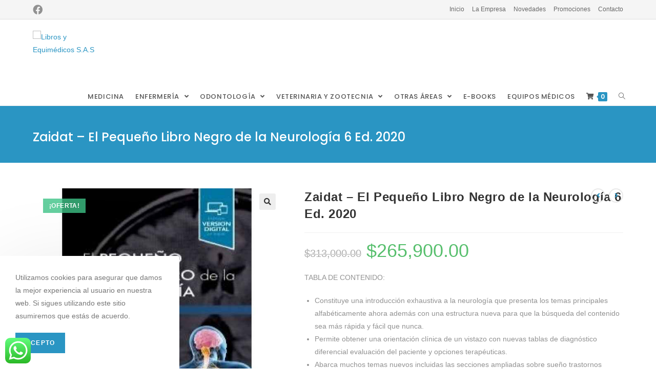

--- FILE ---
content_type: text/html; charset=UTF-8
request_url: https://librosyequimedicos.com/tienda/libros-de-medicina/neurologia-y-neurociencias/zaidat-el-pequeno-libro-de-la-neurologia-6-ed-2020/
body_size: 29030
content:

<!DOCTYPE html>
<html class="html" lang="es">
<head>
	<meta charset="UTF-8">
	<link rel="profile" href="https://gmpg.org/xfn/11">

	<title>Zaidat – El Pequeño Libro Negro de la Neurología 6 Ed. 2020 &#8211; Libros y Equimédicos S.A.S</title>
<meta name='robots' content='max-image-preview:large' />
	<style>img:is([sizes="auto" i], [sizes^="auto," i]) { contain-intrinsic-size: 3000px 1500px }</style>
	<meta name="viewport" content="width=device-width, initial-scale=1"><link rel='dns-prefetch' href='//fonts.googleapis.com' />
<link rel="alternate" type="application/rss+xml" title="Libros y Equimédicos S.A.S &raquo; Feed" href="https://librosyequimedicos.com/feed/" />
<link rel="alternate" type="application/rss+xml" title="Libros y Equimédicos S.A.S &raquo; Feed de los comentarios" href="https://librosyequimedicos.com/comments/feed/" />
<link rel="alternate" type="application/rss+xml" title="Libros y Equimédicos S.A.S &raquo; Comentario Zaidat – El Pequeño Libro Negro de la Neurología 6 Ed. 2020 del feed" href="https://librosyequimedicos.com/tienda/libros-de-medicina/neurologia-y-neurociencias/zaidat-el-pequeno-libro-de-la-neurologia-6-ed-2020/feed/" />
<script type="text/javascript">
/* <![CDATA[ */
window._wpemojiSettings = {"baseUrl":"https:\/\/s.w.org\/images\/core\/emoji\/15.0.3\/72x72\/","ext":".png","svgUrl":"https:\/\/s.w.org\/images\/core\/emoji\/15.0.3\/svg\/","svgExt":".svg","source":{"concatemoji":"https:\/\/librosyequimedicos.com\/wp-includes\/js\/wp-emoji-release.min.js?ver=6.7.4"}};
/*! This file is auto-generated */
!function(i,n){var o,s,e;function c(e){try{var t={supportTests:e,timestamp:(new Date).valueOf()};sessionStorage.setItem(o,JSON.stringify(t))}catch(e){}}function p(e,t,n){e.clearRect(0,0,e.canvas.width,e.canvas.height),e.fillText(t,0,0);var t=new Uint32Array(e.getImageData(0,0,e.canvas.width,e.canvas.height).data),r=(e.clearRect(0,0,e.canvas.width,e.canvas.height),e.fillText(n,0,0),new Uint32Array(e.getImageData(0,0,e.canvas.width,e.canvas.height).data));return t.every(function(e,t){return e===r[t]})}function u(e,t,n){switch(t){case"flag":return n(e,"\ud83c\udff3\ufe0f\u200d\u26a7\ufe0f","\ud83c\udff3\ufe0f\u200b\u26a7\ufe0f")?!1:!n(e,"\ud83c\uddfa\ud83c\uddf3","\ud83c\uddfa\u200b\ud83c\uddf3")&&!n(e,"\ud83c\udff4\udb40\udc67\udb40\udc62\udb40\udc65\udb40\udc6e\udb40\udc67\udb40\udc7f","\ud83c\udff4\u200b\udb40\udc67\u200b\udb40\udc62\u200b\udb40\udc65\u200b\udb40\udc6e\u200b\udb40\udc67\u200b\udb40\udc7f");case"emoji":return!n(e,"\ud83d\udc26\u200d\u2b1b","\ud83d\udc26\u200b\u2b1b")}return!1}function f(e,t,n){var r="undefined"!=typeof WorkerGlobalScope&&self instanceof WorkerGlobalScope?new OffscreenCanvas(300,150):i.createElement("canvas"),a=r.getContext("2d",{willReadFrequently:!0}),o=(a.textBaseline="top",a.font="600 32px Arial",{});return e.forEach(function(e){o[e]=t(a,e,n)}),o}function t(e){var t=i.createElement("script");t.src=e,t.defer=!0,i.head.appendChild(t)}"undefined"!=typeof Promise&&(o="wpEmojiSettingsSupports",s=["flag","emoji"],n.supports={everything:!0,everythingExceptFlag:!0},e=new Promise(function(e){i.addEventListener("DOMContentLoaded",e,{once:!0})}),new Promise(function(t){var n=function(){try{var e=JSON.parse(sessionStorage.getItem(o));if("object"==typeof e&&"number"==typeof e.timestamp&&(new Date).valueOf()<e.timestamp+604800&&"object"==typeof e.supportTests)return e.supportTests}catch(e){}return null}();if(!n){if("undefined"!=typeof Worker&&"undefined"!=typeof OffscreenCanvas&&"undefined"!=typeof URL&&URL.createObjectURL&&"undefined"!=typeof Blob)try{var e="postMessage("+f.toString()+"("+[JSON.stringify(s),u.toString(),p.toString()].join(",")+"));",r=new Blob([e],{type:"text/javascript"}),a=new Worker(URL.createObjectURL(r),{name:"wpTestEmojiSupports"});return void(a.onmessage=function(e){c(n=e.data),a.terminate(),t(n)})}catch(e){}c(n=f(s,u,p))}t(n)}).then(function(e){for(var t in e)n.supports[t]=e[t],n.supports.everything=n.supports.everything&&n.supports[t],"flag"!==t&&(n.supports.everythingExceptFlag=n.supports.everythingExceptFlag&&n.supports[t]);n.supports.everythingExceptFlag=n.supports.everythingExceptFlag&&!n.supports.flag,n.DOMReady=!1,n.readyCallback=function(){n.DOMReady=!0}}).then(function(){return e}).then(function(){var e;n.supports.everything||(n.readyCallback(),(e=n.source||{}).concatemoji?t(e.concatemoji):e.wpemoji&&e.twemoji&&(t(e.twemoji),t(e.wpemoji)))}))}((window,document),window._wpemojiSettings);
/* ]]> */
</script>
<link rel='stylesheet' id='ht_ctc_main_css-css' href='https://librosyequimedicos.com/wp-content/plugins/click-to-chat-for-whatsapp/new/inc/assets/css/main.css?ver=4.36' type='text/css' media='all' />
<style id='wp-emoji-styles-inline-css' type='text/css'>

	img.wp-smiley, img.emoji {
		display: inline !important;
		border: none !important;
		box-shadow: none !important;
		height: 1em !important;
		width: 1em !important;
		margin: 0 0.07em !important;
		vertical-align: -0.1em !important;
		background: none !important;
		padding: 0 !important;
	}
</style>
<link rel='stylesheet' id='wp-block-library-css' href='https://librosyequimedicos.com/wp-includes/css/dist/block-library/style.min.css?ver=6.7.4' type='text/css' media='all' />
<style id='wp-block-library-theme-inline-css' type='text/css'>
.wp-block-audio :where(figcaption){color:#555;font-size:13px;text-align:center}.is-dark-theme .wp-block-audio :where(figcaption){color:#ffffffa6}.wp-block-audio{margin:0 0 1em}.wp-block-code{border:1px solid #ccc;border-radius:4px;font-family:Menlo,Consolas,monaco,monospace;padding:.8em 1em}.wp-block-embed :where(figcaption){color:#555;font-size:13px;text-align:center}.is-dark-theme .wp-block-embed :where(figcaption){color:#ffffffa6}.wp-block-embed{margin:0 0 1em}.blocks-gallery-caption{color:#555;font-size:13px;text-align:center}.is-dark-theme .blocks-gallery-caption{color:#ffffffa6}:root :where(.wp-block-image figcaption){color:#555;font-size:13px;text-align:center}.is-dark-theme :root :where(.wp-block-image figcaption){color:#ffffffa6}.wp-block-image{margin:0 0 1em}.wp-block-pullquote{border-bottom:4px solid;border-top:4px solid;color:currentColor;margin-bottom:1.75em}.wp-block-pullquote cite,.wp-block-pullquote footer,.wp-block-pullquote__citation{color:currentColor;font-size:.8125em;font-style:normal;text-transform:uppercase}.wp-block-quote{border-left:.25em solid;margin:0 0 1.75em;padding-left:1em}.wp-block-quote cite,.wp-block-quote footer{color:currentColor;font-size:.8125em;font-style:normal;position:relative}.wp-block-quote:where(.has-text-align-right){border-left:none;border-right:.25em solid;padding-left:0;padding-right:1em}.wp-block-quote:where(.has-text-align-center){border:none;padding-left:0}.wp-block-quote.is-large,.wp-block-quote.is-style-large,.wp-block-quote:where(.is-style-plain){border:none}.wp-block-search .wp-block-search__label{font-weight:700}.wp-block-search__button{border:1px solid #ccc;padding:.375em .625em}:where(.wp-block-group.has-background){padding:1.25em 2.375em}.wp-block-separator.has-css-opacity{opacity:.4}.wp-block-separator{border:none;border-bottom:2px solid;margin-left:auto;margin-right:auto}.wp-block-separator.has-alpha-channel-opacity{opacity:1}.wp-block-separator:not(.is-style-wide):not(.is-style-dots){width:100px}.wp-block-separator.has-background:not(.is-style-dots){border-bottom:none;height:1px}.wp-block-separator.has-background:not(.is-style-wide):not(.is-style-dots){height:2px}.wp-block-table{margin:0 0 1em}.wp-block-table td,.wp-block-table th{word-break:normal}.wp-block-table :where(figcaption){color:#555;font-size:13px;text-align:center}.is-dark-theme .wp-block-table :where(figcaption){color:#ffffffa6}.wp-block-video :where(figcaption){color:#555;font-size:13px;text-align:center}.is-dark-theme .wp-block-video :where(figcaption){color:#ffffffa6}.wp-block-video{margin:0 0 1em}:root :where(.wp-block-template-part.has-background){margin-bottom:0;margin-top:0;padding:1.25em 2.375em}
</style>
<style id='classic-theme-styles-inline-css' type='text/css'>
/*! This file is auto-generated */
.wp-block-button__link{color:#fff;background-color:#32373c;border-radius:9999px;box-shadow:none;text-decoration:none;padding:calc(.667em + 2px) calc(1.333em + 2px);font-size:1.125em}.wp-block-file__button{background:#32373c;color:#fff;text-decoration:none}
</style>
<style id='global-styles-inline-css' type='text/css'>
:root{--wp--preset--aspect-ratio--square: 1;--wp--preset--aspect-ratio--4-3: 4/3;--wp--preset--aspect-ratio--3-4: 3/4;--wp--preset--aspect-ratio--3-2: 3/2;--wp--preset--aspect-ratio--2-3: 2/3;--wp--preset--aspect-ratio--16-9: 16/9;--wp--preset--aspect-ratio--9-16: 9/16;--wp--preset--color--black: #000000;--wp--preset--color--cyan-bluish-gray: #abb8c3;--wp--preset--color--white: #ffffff;--wp--preset--color--pale-pink: #f78da7;--wp--preset--color--vivid-red: #cf2e2e;--wp--preset--color--luminous-vivid-orange: #ff6900;--wp--preset--color--luminous-vivid-amber: #fcb900;--wp--preset--color--light-green-cyan: #7bdcb5;--wp--preset--color--vivid-green-cyan: #00d084;--wp--preset--color--pale-cyan-blue: #8ed1fc;--wp--preset--color--vivid-cyan-blue: #0693e3;--wp--preset--color--vivid-purple: #9b51e0;--wp--preset--gradient--vivid-cyan-blue-to-vivid-purple: linear-gradient(135deg,rgba(6,147,227,1) 0%,rgb(155,81,224) 100%);--wp--preset--gradient--light-green-cyan-to-vivid-green-cyan: linear-gradient(135deg,rgb(122,220,180) 0%,rgb(0,208,130) 100%);--wp--preset--gradient--luminous-vivid-amber-to-luminous-vivid-orange: linear-gradient(135deg,rgba(252,185,0,1) 0%,rgba(255,105,0,1) 100%);--wp--preset--gradient--luminous-vivid-orange-to-vivid-red: linear-gradient(135deg,rgba(255,105,0,1) 0%,rgb(207,46,46) 100%);--wp--preset--gradient--very-light-gray-to-cyan-bluish-gray: linear-gradient(135deg,rgb(238,238,238) 0%,rgb(169,184,195) 100%);--wp--preset--gradient--cool-to-warm-spectrum: linear-gradient(135deg,rgb(74,234,220) 0%,rgb(151,120,209) 20%,rgb(207,42,186) 40%,rgb(238,44,130) 60%,rgb(251,105,98) 80%,rgb(254,248,76) 100%);--wp--preset--gradient--blush-light-purple: linear-gradient(135deg,rgb(255,206,236) 0%,rgb(152,150,240) 100%);--wp--preset--gradient--blush-bordeaux: linear-gradient(135deg,rgb(254,205,165) 0%,rgb(254,45,45) 50%,rgb(107,0,62) 100%);--wp--preset--gradient--luminous-dusk: linear-gradient(135deg,rgb(255,203,112) 0%,rgb(199,81,192) 50%,rgb(65,88,208) 100%);--wp--preset--gradient--pale-ocean: linear-gradient(135deg,rgb(255,245,203) 0%,rgb(182,227,212) 50%,rgb(51,167,181) 100%);--wp--preset--gradient--electric-grass: linear-gradient(135deg,rgb(202,248,128) 0%,rgb(113,206,126) 100%);--wp--preset--gradient--midnight: linear-gradient(135deg,rgb(2,3,129) 0%,rgb(40,116,252) 100%);--wp--preset--font-size--small: 13px;--wp--preset--font-size--medium: 20px;--wp--preset--font-size--large: 36px;--wp--preset--font-size--x-large: 42px;--wp--preset--spacing--20: 0.44rem;--wp--preset--spacing--30: 0.67rem;--wp--preset--spacing--40: 1rem;--wp--preset--spacing--50: 1.5rem;--wp--preset--spacing--60: 2.25rem;--wp--preset--spacing--70: 3.38rem;--wp--preset--spacing--80: 5.06rem;--wp--preset--shadow--natural: 6px 6px 9px rgba(0, 0, 0, 0.2);--wp--preset--shadow--deep: 12px 12px 50px rgba(0, 0, 0, 0.4);--wp--preset--shadow--sharp: 6px 6px 0px rgba(0, 0, 0, 0.2);--wp--preset--shadow--outlined: 6px 6px 0px -3px rgba(255, 255, 255, 1), 6px 6px rgba(0, 0, 0, 1);--wp--preset--shadow--crisp: 6px 6px 0px rgba(0, 0, 0, 1);}:where(.is-layout-flex){gap: 0.5em;}:where(.is-layout-grid){gap: 0.5em;}body .is-layout-flex{display: flex;}.is-layout-flex{flex-wrap: wrap;align-items: center;}.is-layout-flex > :is(*, div){margin: 0;}body .is-layout-grid{display: grid;}.is-layout-grid > :is(*, div){margin: 0;}:where(.wp-block-columns.is-layout-flex){gap: 2em;}:where(.wp-block-columns.is-layout-grid){gap: 2em;}:where(.wp-block-post-template.is-layout-flex){gap: 1.25em;}:where(.wp-block-post-template.is-layout-grid){gap: 1.25em;}.has-black-color{color: var(--wp--preset--color--black) !important;}.has-cyan-bluish-gray-color{color: var(--wp--preset--color--cyan-bluish-gray) !important;}.has-white-color{color: var(--wp--preset--color--white) !important;}.has-pale-pink-color{color: var(--wp--preset--color--pale-pink) !important;}.has-vivid-red-color{color: var(--wp--preset--color--vivid-red) !important;}.has-luminous-vivid-orange-color{color: var(--wp--preset--color--luminous-vivid-orange) !important;}.has-luminous-vivid-amber-color{color: var(--wp--preset--color--luminous-vivid-amber) !important;}.has-light-green-cyan-color{color: var(--wp--preset--color--light-green-cyan) !important;}.has-vivid-green-cyan-color{color: var(--wp--preset--color--vivid-green-cyan) !important;}.has-pale-cyan-blue-color{color: var(--wp--preset--color--pale-cyan-blue) !important;}.has-vivid-cyan-blue-color{color: var(--wp--preset--color--vivid-cyan-blue) !important;}.has-vivid-purple-color{color: var(--wp--preset--color--vivid-purple) !important;}.has-black-background-color{background-color: var(--wp--preset--color--black) !important;}.has-cyan-bluish-gray-background-color{background-color: var(--wp--preset--color--cyan-bluish-gray) !important;}.has-white-background-color{background-color: var(--wp--preset--color--white) !important;}.has-pale-pink-background-color{background-color: var(--wp--preset--color--pale-pink) !important;}.has-vivid-red-background-color{background-color: var(--wp--preset--color--vivid-red) !important;}.has-luminous-vivid-orange-background-color{background-color: var(--wp--preset--color--luminous-vivid-orange) !important;}.has-luminous-vivid-amber-background-color{background-color: var(--wp--preset--color--luminous-vivid-amber) !important;}.has-light-green-cyan-background-color{background-color: var(--wp--preset--color--light-green-cyan) !important;}.has-vivid-green-cyan-background-color{background-color: var(--wp--preset--color--vivid-green-cyan) !important;}.has-pale-cyan-blue-background-color{background-color: var(--wp--preset--color--pale-cyan-blue) !important;}.has-vivid-cyan-blue-background-color{background-color: var(--wp--preset--color--vivid-cyan-blue) !important;}.has-vivid-purple-background-color{background-color: var(--wp--preset--color--vivid-purple) !important;}.has-black-border-color{border-color: var(--wp--preset--color--black) !important;}.has-cyan-bluish-gray-border-color{border-color: var(--wp--preset--color--cyan-bluish-gray) !important;}.has-white-border-color{border-color: var(--wp--preset--color--white) !important;}.has-pale-pink-border-color{border-color: var(--wp--preset--color--pale-pink) !important;}.has-vivid-red-border-color{border-color: var(--wp--preset--color--vivid-red) !important;}.has-luminous-vivid-orange-border-color{border-color: var(--wp--preset--color--luminous-vivid-orange) !important;}.has-luminous-vivid-amber-border-color{border-color: var(--wp--preset--color--luminous-vivid-amber) !important;}.has-light-green-cyan-border-color{border-color: var(--wp--preset--color--light-green-cyan) !important;}.has-vivid-green-cyan-border-color{border-color: var(--wp--preset--color--vivid-green-cyan) !important;}.has-pale-cyan-blue-border-color{border-color: var(--wp--preset--color--pale-cyan-blue) !important;}.has-vivid-cyan-blue-border-color{border-color: var(--wp--preset--color--vivid-cyan-blue) !important;}.has-vivid-purple-border-color{border-color: var(--wp--preset--color--vivid-purple) !important;}.has-vivid-cyan-blue-to-vivid-purple-gradient-background{background: var(--wp--preset--gradient--vivid-cyan-blue-to-vivid-purple) !important;}.has-light-green-cyan-to-vivid-green-cyan-gradient-background{background: var(--wp--preset--gradient--light-green-cyan-to-vivid-green-cyan) !important;}.has-luminous-vivid-amber-to-luminous-vivid-orange-gradient-background{background: var(--wp--preset--gradient--luminous-vivid-amber-to-luminous-vivid-orange) !important;}.has-luminous-vivid-orange-to-vivid-red-gradient-background{background: var(--wp--preset--gradient--luminous-vivid-orange-to-vivid-red) !important;}.has-very-light-gray-to-cyan-bluish-gray-gradient-background{background: var(--wp--preset--gradient--very-light-gray-to-cyan-bluish-gray) !important;}.has-cool-to-warm-spectrum-gradient-background{background: var(--wp--preset--gradient--cool-to-warm-spectrum) !important;}.has-blush-light-purple-gradient-background{background: var(--wp--preset--gradient--blush-light-purple) !important;}.has-blush-bordeaux-gradient-background{background: var(--wp--preset--gradient--blush-bordeaux) !important;}.has-luminous-dusk-gradient-background{background: var(--wp--preset--gradient--luminous-dusk) !important;}.has-pale-ocean-gradient-background{background: var(--wp--preset--gradient--pale-ocean) !important;}.has-electric-grass-gradient-background{background: var(--wp--preset--gradient--electric-grass) !important;}.has-midnight-gradient-background{background: var(--wp--preset--gradient--midnight) !important;}.has-small-font-size{font-size: var(--wp--preset--font-size--small) !important;}.has-medium-font-size{font-size: var(--wp--preset--font-size--medium) !important;}.has-large-font-size{font-size: var(--wp--preset--font-size--large) !important;}.has-x-large-font-size{font-size: var(--wp--preset--font-size--x-large) !important;}
:where(.wp-block-post-template.is-layout-flex){gap: 1.25em;}:where(.wp-block-post-template.is-layout-grid){gap: 1.25em;}
:where(.wp-block-columns.is-layout-flex){gap: 2em;}:where(.wp-block-columns.is-layout-grid){gap: 2em;}
:root :where(.wp-block-pullquote){font-size: 1.5em;line-height: 1.6;}
</style>
<link rel='stylesheet' id='photoswipe-css' href='https://librosyequimedicos.com/wp-content/plugins/woocommerce/assets/css/photoswipe/photoswipe.min.css?ver=10.3.7' type='text/css' media='all' />
<link rel='stylesheet' id='photoswipe-default-skin-css' href='https://librosyequimedicos.com/wp-content/plugins/woocommerce/assets/css/photoswipe/default-skin/default-skin.min.css?ver=10.3.7' type='text/css' media='all' />
<style id='woocommerce-inline-inline-css' type='text/css'>
.woocommerce form .form-row .required { visibility: visible; }
</style>
<link rel='stylesheet' id='brands-styles-css' href='https://librosyequimedicos.com/wp-content/plugins/woocommerce/assets/css/brands.css?ver=10.3.7' type='text/css' media='all' />
<link rel='stylesheet' id='font-awesome-css' href='https://librosyequimedicos.com/wp-content/themes/oceanwp/assets/fonts/fontawesome/css/all.min.css?ver=5.11.2' type='text/css' media='all' />
<link rel='stylesheet' id='simple-line-icons-css' href='https://librosyequimedicos.com/wp-content/themes/oceanwp/assets/css/third/simple-line-icons.min.css?ver=2.4.0' type='text/css' media='all' />
<link rel='stylesheet' id='magnific-popup-css' href='https://librosyequimedicos.com/wp-content/themes/oceanwp/assets/css/third/magnific-popup.min.css?ver=1.0.0' type='text/css' media='all' />
<link rel='stylesheet' id='slick-css' href='https://librosyequimedicos.com/wp-content/themes/oceanwp/assets/css/third/slick.min.css?ver=1.6.0' type='text/css' media='all' />
<link rel='stylesheet' id='oceanwp-style-css' href='https://librosyequimedicos.com/wp-content/themes/oceanwp/assets/css/style.min.css?ver=1.8.3' type='text/css' media='all' />
<link rel='stylesheet' id='elementor-frontend-css' href='https://librosyequimedicos.com/wp-content/plugins/elementor/assets/css/frontend.min.css?ver=3.34.2' type='text/css' media='all' />
<link rel='stylesheet' id='elementor-post-146-css' href='https://librosyequimedicos.com/wp-content/uploads/elementor/css/post-146.css?ver=1769533254' type='text/css' media='all' />
<link rel='stylesheet' id='oceanwp-woo-mini-cart-css' href='https://librosyequimedicos.com/wp-content/themes/oceanwp/assets/css/woo/woo-mini-cart.min.css?ver=6.7.4' type='text/css' media='all' />
<link rel='stylesheet' id='oceanwp-woocommerce-css' href='https://librosyequimedicos.com/wp-content/themes/oceanwp/assets/css/woo/woocommerce.min.css?ver=6.7.4' type='text/css' media='all' />
<link rel='stylesheet' id='oceanwp-woo-star-font-css' href='https://librosyequimedicos.com/wp-content/themes/oceanwp/assets/css/woo/woo-star-font.min.css?ver=6.7.4' type='text/css' media='all' />
<link rel='stylesheet' id='oceanwp-woo-floating-bar-css' href='https://librosyequimedicos.com/wp-content/themes/oceanwp/assets/css/woo/woo-floating-bar.min.css?ver=6.7.4' type='text/css' media='all' />
<link rel='stylesheet' id='oceanwp-google-font-poppins-css' href='//fonts.googleapis.com/css?family=Poppins%3A100%2C200%2C300%2C400%2C500%2C600%2C700%2C800%2C900%2C100i%2C200i%2C300i%2C400i%2C500i%2C600i%2C700i%2C800i%2C900i&#038;subset=latin&#038;ver=6.7.4' type='text/css' media='all' />
<link rel='stylesheet' id='eael-general-css' href='https://librosyequimedicos.com/wp-content/plugins/essential-addons-for-elementor-lite/assets/front-end/css/view/general.min.css?ver=6.5.8' type='text/css' media='all' />
<link rel='stylesheet' id='ocean-cookie-notice-css' href='https://librosyequimedicos.com/wp-content/plugins/ocean-cookie-notice/assets/css/style.min.css?ver=6.7.4' type='text/css' media='all' />
<link rel='stylesheet' id='oe-widgets-style-css' href='https://librosyequimedicos.com/wp-content/plugins/ocean-extra/assets/css/widgets.css?ver=6.7.4' type='text/css' media='all' />
<link rel='stylesheet' id='osh-styles-css' href='https://librosyequimedicos.com/wp-content/plugins/ocean-sticky-header/assets/css/style.min.css?ver=6.7.4' type='text/css' media='all' />
<link rel='stylesheet' id='elementor-gf-local-poppins-css' href='https://librosyequimedicos.com/wp-content/uploads/elementor/google-fonts/css/poppins.css?ver=1742314936' type='text/css' media='all' />
<script type="text/javascript" src="https://librosyequimedicos.com/wp-includes/js/jquery/jquery.min.js?ver=3.7.1" id="jquery-core-js"></script>
<script type="text/javascript" src="https://librosyequimedicos.com/wp-includes/js/jquery/jquery-migrate.min.js?ver=3.4.1" id="jquery-migrate-js"></script>
<script type="text/javascript" src="https://librosyequimedicos.com/wp-content/plugins/woocommerce/assets/js/jquery-blockui/jquery.blockUI.min.js?ver=2.7.0-wc.10.3.7" id="wc-jquery-blockui-js" defer="defer" data-wp-strategy="defer"></script>
<script type="text/javascript" id="wc-add-to-cart-js-extra">
/* <![CDATA[ */
var wc_add_to_cart_params = {"ajax_url":"\/wp-admin\/admin-ajax.php","wc_ajax_url":"\/?wc-ajax=%%endpoint%%","i18n_view_cart":"Ver carrito","cart_url":"https:\/\/librosyequimedicos.com\/carrito\/","is_cart":"","cart_redirect_after_add":"no"};
/* ]]> */
</script>
<script type="text/javascript" src="https://librosyequimedicos.com/wp-content/plugins/woocommerce/assets/js/frontend/add-to-cart.min.js?ver=10.3.7" id="wc-add-to-cart-js" defer="defer" data-wp-strategy="defer"></script>
<script type="text/javascript" src="https://librosyequimedicos.com/wp-content/plugins/woocommerce/assets/js/zoom/jquery.zoom.min.js?ver=1.7.21-wc.10.3.7" id="wc-zoom-js" defer="defer" data-wp-strategy="defer"></script>
<script type="text/javascript" src="https://librosyequimedicos.com/wp-content/plugins/woocommerce/assets/js/flexslider/jquery.flexslider.min.js?ver=2.7.2-wc.10.3.7" id="wc-flexslider-js" defer="defer" data-wp-strategy="defer"></script>
<script type="text/javascript" src="https://librosyequimedicos.com/wp-content/plugins/woocommerce/assets/js/photoswipe/photoswipe.min.js?ver=4.1.1-wc.10.3.7" id="wc-photoswipe-js" defer="defer" data-wp-strategy="defer"></script>
<script type="text/javascript" src="https://librosyequimedicos.com/wp-content/plugins/woocommerce/assets/js/photoswipe/photoswipe-ui-default.min.js?ver=4.1.1-wc.10.3.7" id="wc-photoswipe-ui-default-js" defer="defer" data-wp-strategy="defer"></script>
<script type="text/javascript" id="wc-single-product-js-extra">
/* <![CDATA[ */
var wc_single_product_params = {"i18n_required_rating_text":"Por favor elige una puntuaci\u00f3n","i18n_rating_options":["1 de 5 estrellas","2 de 5 estrellas","3 de 5 estrellas","4 de 5 estrellas","5 de 5 estrellas"],"i18n_product_gallery_trigger_text":"Ver galer\u00eda de im\u00e1genes a pantalla completa","review_rating_required":"yes","flexslider":{"rtl":false,"animation":"slide","smoothHeight":true,"directionNav":false,"controlNav":"thumbnails","slideshow":false,"animationSpeed":500,"animationLoop":false,"allowOneSlide":false},"zoom_enabled":"1","zoom_options":[],"photoswipe_enabled":"1","photoswipe_options":{"shareEl":false,"closeOnScroll":false,"history":false,"hideAnimationDuration":0,"showAnimationDuration":0},"flexslider_enabled":"1"};
/* ]]> */
</script>
<script type="text/javascript" src="https://librosyequimedicos.com/wp-content/plugins/woocommerce/assets/js/frontend/single-product.min.js?ver=10.3.7" id="wc-single-product-js" defer="defer" data-wp-strategy="defer"></script>
<script type="text/javascript" src="https://librosyequimedicos.com/wp-content/plugins/woocommerce/assets/js/js-cookie/js.cookie.min.js?ver=2.1.4-wc.10.3.7" id="wc-js-cookie-js" defer="defer" data-wp-strategy="defer"></script>
<script type="text/javascript" id="woocommerce-js-extra">
/* <![CDATA[ */
var woocommerce_params = {"ajax_url":"\/wp-admin\/admin-ajax.php","wc_ajax_url":"\/?wc-ajax=%%endpoint%%","i18n_password_show":"Mostrar contrase\u00f1a","i18n_password_hide":"Ocultar contrase\u00f1a"};
/* ]]> */
</script>
<script type="text/javascript" src="https://librosyequimedicos.com/wp-content/plugins/woocommerce/assets/js/frontend/woocommerce.min.js?ver=10.3.7" id="woocommerce-js" defer="defer" data-wp-strategy="defer"></script>
<link rel="https://api.w.org/" href="https://librosyequimedicos.com/wp-json/" /><link rel="alternate" title="JSON" type="application/json" href="https://librosyequimedicos.com/wp-json/wp/v2/product/1483" /><link rel="EditURI" type="application/rsd+xml" title="RSD" href="https://librosyequimedicos.com/xmlrpc.php?rsd" />
<meta name="generator" content="WordPress 6.7.4" />
<meta name="generator" content="WooCommerce 10.3.7" />
<link rel="canonical" href="https://librosyequimedicos.com/tienda/libros-de-medicina/neurologia-y-neurociencias/zaidat-el-pequeno-libro-de-la-neurologia-6-ed-2020/" />
<link rel='shortlink' href='https://librosyequimedicos.com/?p=1483' />
<link rel="alternate" title="oEmbed (JSON)" type="application/json+oembed" href="https://librosyequimedicos.com/wp-json/oembed/1.0/embed?url=https%3A%2F%2Flibrosyequimedicos.com%2Ftienda%2Flibros-de-medicina%2Fneurologia-y-neurociencias%2Fzaidat-el-pequeno-libro-de-la-neurologia-6-ed-2020%2F" />
<link rel="alternate" title="oEmbed (XML)" type="text/xml+oembed" href="https://librosyequimedicos.com/wp-json/oembed/1.0/embed?url=https%3A%2F%2Flibrosyequimedicos.com%2Ftienda%2Flibros-de-medicina%2Fneurologia-y-neurociencias%2Fzaidat-el-pequeno-libro-de-la-neurologia-6-ed-2020%2F&#038;format=xml" />
	<noscript><style>.woocommerce-product-gallery{ opacity: 1 !important; }</style></noscript>
	<meta name="generator" content="Elementor 3.34.2; features: additional_custom_breakpoints; settings: css_print_method-external, google_font-enabled, font_display-auto">
			<style>
				.e-con.e-parent:nth-of-type(n+4):not(.e-lazyloaded):not(.e-no-lazyload),
				.e-con.e-parent:nth-of-type(n+4):not(.e-lazyloaded):not(.e-no-lazyload) * {
					background-image: none !important;
				}
				@media screen and (max-height: 1024px) {
					.e-con.e-parent:nth-of-type(n+3):not(.e-lazyloaded):not(.e-no-lazyload),
					.e-con.e-parent:nth-of-type(n+3):not(.e-lazyloaded):not(.e-no-lazyload) * {
						background-image: none !important;
					}
				}
				@media screen and (max-height: 640px) {
					.e-con.e-parent:nth-of-type(n+2):not(.e-lazyloaded):not(.e-no-lazyload),
					.e-con.e-parent:nth-of-type(n+2):not(.e-lazyloaded):not(.e-no-lazyload) * {
						background-image: none !important;
					}
				}
			</style>
			<link rel="icon" href="https://librosyequimedicos.com/wp-content/uploads/2020/05/cropped-icon-32x32.png" sizes="32x32" />
<link rel="icon" href="https://librosyequimedicos.com/wp-content/uploads/2020/05/cropped-icon-192x192.png" sizes="192x192" />
<link rel="apple-touch-icon" href="https://librosyequimedicos.com/wp-content/uploads/2020/05/cropped-icon-180x180.png" />
<meta name="msapplication-TileImage" content="https://librosyequimedicos.com/wp-content/uploads/2020/05/cropped-icon-270x270.png" />
		<style type="text/css" id="wp-custom-css">
			#site-navigation-wrap{top:30px}.elementor-26 .elementor-element.elementor-element-625e6e3 .elementor-slide-heading{background:#2A95C3;color:#fff !important;padding:8px 30px}.elementor-26 .elementor-element.elementor-element-625e6e3 .elementor-slide-description{margin-top:-20px}.footermen ul{margin:0;padding:0}.footermen ul li{display:block}.footermenu ul li a{color:#2a95c3}.footermenu ul li a:hover{text-decoration:underline !important}#footer-widgets .footer-box a,#footer-widgets a:hover{text-decoration:underline !important}.site-breadcrumbs{display:none !important}.is-sticky #site-navigation-wrap{top:0}.product_meta{display:none}.category{display:none !important}.fixed-scroll{top:0 !important}		</style>
		<!-- OceanWP CSS -->
<style type="text/css">
.page-header{background-color:#2a95c3}/* General CSS */.woocommerce-MyAccount-navigation ul li a:before,.woocommerce-checkout .woocommerce-info a,.woocommerce-checkout #payment ul.payment_methods .wc_payment_method>input[type=radio]:first-child:checked+label:before,.woocommerce-checkout #payment .payment_method_paypal .about_paypal,.woocommerce ul.products li.product li.category a:hover,.woocommerce ul.products li.product .button:hover,.woocommerce ul.products li.product .product-inner .added_to_cart:hover,.product_meta .posted_in a:hover,.product_meta .tagged_as a:hover,.woocommerce div.product .woocommerce-tabs ul.tabs li a:hover,.woocommerce div.product .woocommerce-tabs ul.tabs li.active a,.woocommerce .oceanwp-grid-list a.active,.woocommerce .oceanwp-grid-list a:hover,.woocommerce .oceanwp-off-canvas-filter:hover,.widget_shopping_cart ul.cart_list li .owp-grid-wrap .owp-grid a.remove:hover,.widget_product_categories li a:hover ~ .count,.widget_layered_nav li a:hover ~ .count,.woocommerce ul.products li.product:not(.product-category) .woo-entry-buttons li a:hover,a:hover,a.light:hover,.theme-heading .text::before,#top-bar-content >a:hover,#top-bar-social li.oceanwp-email a:hover,#site-navigation-wrap .dropdown-menu >li >a:hover,#site-header.medium-header #medium-searchform button:hover,.oceanwp-mobile-menu-icon a:hover,.blog-entry.post .blog-entry-header .entry-title a:hover,.blog-entry.post .blog-entry-readmore a:hover,.blog-entry.thumbnail-entry .blog-entry-category a,ul.meta li a:hover,.dropcap,.single nav.post-navigation .nav-links .title,body .related-post-title a:hover,body #wp-calendar caption,body .contact-info-widget.default i,body .contact-info-widget.big-icons i,body .custom-links-widget .oceanwp-custom-links li a:hover,body .custom-links-widget .oceanwp-custom-links li a:hover:before,body .posts-thumbnails-widget li a:hover,body .social-widget li.oceanwp-email a:hover,.comment-author .comment-meta .comment-reply-link,#respond #cancel-comment-reply-link:hover,#footer-widgets .footer-box a:hover,#footer-bottom a:hover,#footer-bottom #footer-bottom-menu a:hover,.sidr a:hover,.sidr-class-dropdown-toggle:hover,.sidr-class-menu-item-has-children.active >a,.sidr-class-menu-item-has-children.active >a >.sidr-class-dropdown-toggle,input[type=checkbox]:checked:before{color:#2a95c3}.woocommerce div.product div.images .open-image,.wcmenucart-details.count,.woocommerce-message a,.woocommerce-error a,.woocommerce-info a,.woocommerce .widget_price_filter .ui-slider .ui-slider-handle,.woocommerce .widget_price_filter .ui-slider .ui-slider-range,.owp-product-nav li a.owp-nav-link:hover,.woocommerce div.product.owp-tabs-layout-vertical .woocommerce-tabs ul.tabs li a:after,.woocommerce .widget_product_categories li.current-cat >a ~ .count,.woocommerce .widget_product_categories li.current-cat >a:before,.woocommerce .widget_layered_nav li.chosen a ~ .count,.woocommerce .widget_layered_nav li.chosen a:before,#owp-checkout-timeline .active .timeline-wrapper,.bag-style:hover .wcmenucart-cart-icon .wcmenucart-count,.show-cart .wcmenucart-cart-icon .wcmenucart-count,.woocommerce ul.products li.product:not(.product-category) .image-wrap .button,input[type="button"],input[type="reset"],input[type="submit"],button[type="submit"],.button,#site-navigation-wrap .dropdown-menu >li.btn >a >span,.thumbnail:hover i,.post-quote-content,.omw-modal .omw-close-modal,body .contact-info-widget.big-icons li:hover i,body div.wpforms-container-full .wpforms-form input[type=submit],body div.wpforms-container-full .wpforms-form button[type=submit],body div.wpforms-container-full .wpforms-form .wpforms-page-button{background-color:#2a95c3}.current-shop-items-dropdown{border-top-color:#2a95c3}.woocommerce div.product .woocommerce-tabs ul.tabs li.active a{border-bottom-color:#2a95c3}.wcmenucart-details.count:before{border-color:#2a95c3}.woocommerce ul.products li.product .button:hover{border-color:#2a95c3}.woocommerce ul.products li.product .product-inner .added_to_cart:hover{border-color:#2a95c3}.woocommerce div.product .woocommerce-tabs ul.tabs li.active a{border-color:#2a95c3}.woocommerce .oceanwp-grid-list a.active{border-color:#2a95c3}.woocommerce .oceanwp-grid-list a:hover{border-color:#2a95c3}.woocommerce .oceanwp-off-canvas-filter:hover{border-color:#2a95c3}.owp-product-nav li a.owp-nav-link:hover{border-color:#2a95c3}.widget_shopping_cart_content .buttons .button:first-child:hover{border-color:#2a95c3}.widget_shopping_cart ul.cart_list li .owp-grid-wrap .owp-grid a.remove:hover{border-color:#2a95c3}.widget_product_categories li a:hover ~ .count{border-color:#2a95c3}.woocommerce .widget_product_categories li.current-cat >a ~ .count{border-color:#2a95c3}.woocommerce .widget_product_categories li.current-cat >a:before{border-color:#2a95c3}.widget_layered_nav li a:hover ~ .count{border-color:#2a95c3}.woocommerce .widget_layered_nav li.chosen a ~ .count{border-color:#2a95c3}.woocommerce .widget_layered_nav li.chosen a:before{border-color:#2a95c3}#owp-checkout-timeline.arrow .active .timeline-wrapper:before{border-top-color:#2a95c3;border-bottom-color:#2a95c3}#owp-checkout-timeline.arrow .active .timeline-wrapper:after{border-left-color:#2a95c3;border-right-color:#2a95c3}.bag-style:hover .wcmenucart-cart-icon .wcmenucart-count{border-color:#2a95c3}.bag-style:hover .wcmenucart-cart-icon .wcmenucart-count:after{border-color:#2a95c3}.show-cart .wcmenucart-cart-icon .wcmenucart-count{border-color:#2a95c3}.show-cart .wcmenucart-cart-icon .wcmenucart-count:after{border-color:#2a95c3}.woocommerce ul.products li.product:not(.product-category) .woo-product-gallery .active a{border-color:#2a95c3}.woocommerce ul.products li.product:not(.product-category) .woo-product-gallery a:hover{border-color:#2a95c3}.widget-title{border-color:#2a95c3}blockquote{border-color:#2a95c3}#searchform-dropdown{border-color:#2a95c3}.dropdown-menu .sub-menu{border-color:#2a95c3}.blog-entry.large-entry .blog-entry-readmore a:hover{border-color:#2a95c3}.oceanwp-newsletter-form-wrap input[type="email"]:focus{border-color:#2a95c3}.social-widget li.oceanwp-email a:hover{border-color:#2a95c3}#respond #cancel-comment-reply-link:hover{border-color:#2a95c3}body .contact-info-widget.big-icons li:hover i{border-color:#2a95c3}#footer-widgets .oceanwp-newsletter-form-wrap input[type="email"]:focus{border-color:#2a95c3}.woocommerce div.product div.images .open-image:hover,.woocommerce-error a:hover,.woocommerce-info a:hover,.woocommerce-message a:hover,.woocommerce ul.products li.product:not(.product-category) .image-wrap .button:hover,input[type="button"]:hover,input[type="reset"]:hover,input[type="submit"]:hover,button[type="submit"]:hover,input[type="button"]:focus,input[type="reset"]:focus,input[type="submit"]:focus,button[type="submit"]:focus,.button:hover,#site-navigation-wrap .dropdown-menu >li.btn >a:hover >span,.post-quote-author,.omw-modal .omw-close-modal:hover,body div.wpforms-container-full .wpforms-form input[type=submit]:hover,body div.wpforms-container-full .wpforms-form button[type=submit]:hover,body div.wpforms-container-full .wpforms-form .wpforms-page-button:hover{background-color:#2bbcc4}a{color:#2a95c3}a:hover{color:#2bbcc4}.page-header,.has-transparent-header .page-header{padding:44px 0 34px 0}.page-header .page-header-title,.page-header.background-image-page-header .page-header-title{color:#ffffff}.site-breadcrumbs,.background-image-page-header .site-breadcrumbs{color:#ffffff}.site-breadcrumbs a,.background-image-page-header .site-breadcrumbs a{color:#ffffff}.site-breadcrumbs a:hover,.background-image-page-header .site-breadcrumbs a:hover{color:#7ad4ef}/* Top Bar CSS */#top-bar-wrap,.oceanwp-top-bar-sticky{background-color:#f5f5f5}#top-bar-wrap{border-color:#dedede}#top-bar-wrap,#top-bar-content strong{color:#cccccc}#top-bar-content a,#top-bar-social-alt a{color:#686868}#top-bar-content a:hover,#top-bar-social-alt a:hover{color:#2bbcc4}#top-bar-social li a{font-size:19px}#top-bar-social li a{padding:0}#top-bar-social li a{color:#919191}/* Header CSS */#site-header-inner{padding:10px 0 10px 0}#site-header.has-header-media .overlay-header-media{background-color:rgba(0,0,0,0.5)}#site-logo #site-logo-inner a img,#site-header.center-header #site-navigation-wrap .middle-site-logo a img{max-width:137px}#site-navigation-wrap .dropdown-menu >li >a{padding:0 11px}.dropdown-menu .sub-menu,#searchform-dropdown,.current-shop-items-dropdown{background-color:#f6f6f6}.dropdown-menu ul li.menu-item,.navigation >ul >li >ul.megamenu.sub-menu >li,.navigation .megamenu li ul.sub-menu{border-color:#ffffff}.dropdown-menu ul li a.menu-link:hover{color:#ffffff}.dropdown-menu ul li a.menu-link:hover{background-color:#2a95c3}/* Footer Widgets CSS */#footer-widgets{background-color:#f3f3f3}#footer-widgets .footer-box a,#footer-widgets a{color:#2996c2}/* Footer Bottom CSS */#footer-bottom{padding:20px 0 20px 0}#footer-bottom{background-color:#2bbcc4}#footer-bottom,#footer-bottom p{color:#ffffff}/* WooCommerce CSS */.bag-style:hover .wcmenucart-cart-icon .wcmenucart-count,.show-cart .wcmenucart-cart-icon .wcmenucart-count{background-color:#2cbdbf;border-color:#2cbdbf}.bag-style:hover .wcmenucart-cart-icon .wcmenucart-count:after,.show-cart .wcmenucart-cart-icon .wcmenucart-count:after{border-color:#2cbdbf}#owp-checkout-timeline .timeline-step{color:#cccccc}#owp-checkout-timeline .timeline-step{border-color:#cccccc}#ocn-cookie-wrap .ocn-btn:hover{background-color:#0b7cac}#ocn-cookie-wrap .ocn-icon svg{fill:#777}#ocn-cookie-wrap .ocn-icon:hover svg{fill:#333}/* Typography CSS */#site-navigation-wrap .dropdown-menu >li >a,#site-header.full_screen-header .fs-dropdown-menu >li >a,#site-header.top-header #site-navigation-wrap .dropdown-menu >li >a,#site-header.center-header #site-navigation-wrap .dropdown-menu >li >a,#site-header.medium-header #site-navigation-wrap .dropdown-menu >li >a,.oceanwp-mobile-menu-icon a{font-family:Poppins;font-weight:500;text-transform:uppercase}.dropdown-menu ul li a.menu-link,#site-header.full_screen-header .fs-dropdown-menu ul.sub-menu li a{font-family:Poppins}.page-header .page-header-title,.page-header.background-image-page-header .page-header-title{font-family:Poppins;font-weight:500}
</style></head>

<body class="product-template-default single single-product postid-1483 wp-custom-logo wp-embed-responsive theme-oceanwp woocommerce woocommerce-page woocommerce-no-js oceanwp-theme sidebar-mobile default-breakpoint content-full-width content-max-width has-topbar has-breadcrumbs has-grid-list account-original-style elementor-default elementor-kit-92"  itemscope="itemscope" itemtype="https://schema.org/WebPage">

	
	
	<div id="outer-wrap" class="site clr">

		<a class="skip-link screen-reader-text" href="#main">Saltar al contenido</a>

		
		<div id="wrap" class="clr">

			

<div id="top-bar-wrap" class="clr hide-mobile">

	<div id="top-bar" class="clr container has-no-content">

		
		<div id="top-bar-inner" class="clr">

			
    <div id="top-bar-content" class="clr top-bar-right">

        
<div id="top-bar-nav" class="navigation clr">

	<ul id="menu-top" class="top-bar-menu dropdown-menu sf-menu"><li id="menu-item-105" class="menu-item menu-item-type-post_type menu-item-object-page menu-item-home menu-item-105"><a href="https://librosyequimedicos.com/" class="menu-link">Inicio</a></li><li id="menu-item-96" class="menu-item menu-item-type-post_type menu-item-object-page menu-item-96"><a href="https://librosyequimedicos.com/la-empresa/" class="menu-link">La Empresa</a></li><li id="menu-item-325" class="menu-item menu-item-type-post_type menu-item-object-page menu-item-325"><a href="https://librosyequimedicos.com/novedades-2/" class="menu-link">Novedades</a></li><li id="menu-item-635" class="menu-item menu-item-type-post_type menu-item-object-page menu-item-635"><a href="https://librosyequimedicos.com/promociones/" class="menu-link">Promociones</a></li><li id="menu-item-108" class="menu-item menu-item-type-post_type menu-item-object-page menu-item-108"><a href="https://librosyequimedicos.com/contacto/" class="menu-link">Contacto</a></li></ul>
</div>
        
            
    </div><!-- #top-bar-content -->



<div id="top-bar-social" class="clr top-bar-left">

	<ul class="clr" aria-label="Enlaces sociales">

		<li class="oceanwp-facebook"><a href="https://www.facebook.com/LIBROS-Y-EQUIMEDICOS-SAS-186559971454629/" aria-label="Facebook (se abre en una nueva pestaña)" target="_blank" rel="noopener noreferrer"><span class="fab fa-facebook" aria-hidden="true"></span></a></li>
	</ul>

</div><!-- #top-bar-social -->
		</div><!-- #top-bar-inner -->

		
	</div><!-- #top-bar -->

</div><!-- #top-bar-wrap -->


			
<header id="site-header" class="minimal-header effect-seven clr fixed-scroll shrink-header" data-height="54" itemscope="itemscope" itemtype="https://schema.org/WPHeader" role="banner">

	
		
			
			<div id="site-header-inner" class="clr container">

				
				

<div id="site-logo" class="clr" itemscope itemtype="https://schema.org/Brand">

	
	<div id="site-logo-inner" class="clr">

		<a href="https://librosyequimedicos.com/" class="custom-logo-link" rel="home"><img fetchpriority="high" width="489" height="373" src="https://librosyequimedicos.com/wp-content/uploads/2020/05/logo.jpg" class="custom-logo" alt="Libros y Equimédicos S.A.S" decoding="async" srcset="https://librosyequimedicos.com/wp-content/uploads/2020/05/logo.jpg 489w, https://librosyequimedicos.com/wp-content/uploads/2020/05/logo-300x229.jpg 300w" sizes="(max-width: 489px) 100vw, 489px" /></a>
	</div><!-- #site-logo-inner -->

	
	
</div><!-- #site-logo -->

			<div id="site-navigation-wrap" class="clr">
		
			
			
			<nav id="site-navigation" class="navigation main-navigation clr" itemscope="itemscope" itemtype="https://schema.org/SiteNavigationElement" role="navigation">

				<ul id="menu-general" class="main-menu dropdown-menu sf-menu"><li id="menu-item-290" class="menu-item menu-item-type-taxonomy menu-item-object-product_cat current-product-ancestor menu-item-290"><a href="https://librosyequimedicos.com/productoa/libros-de-medicina/" class="menu-link"><span class="text-wrap">Medicina</span></a></li><li id="menu-item-38" class="menu-item menu-item-type-taxonomy menu-item-object-product_cat menu-item-has-children dropdown menu-item-38 megamenu-li full-mega"><a href="https://librosyequimedicos.com/productoa/libros-de-enfermeria/" class="menu-link"><span class="text-wrap">Enfermería <span class="nav-arrow fa fa-angle-down"></span></span></a>
<ul class="megamenu col-4 sub-menu">
	<li id="menu-item-39" class="menu-item menu-item-type-taxonomy menu-item-object-product_cat menu-item-39"><a href="https://librosyequimedicos.com/productoa/libros-de-enfermeria/administracion-y-gestion/" class="menu-link"><span class="text-wrap">Administración y Gestión</span></a></li>	<li id="menu-item-40" class="menu-item menu-item-type-taxonomy menu-item-object-product_cat menu-item-40"><a href="https://librosyequimedicos.com/productoa/libros-de-enfermeria/ciencias-basicas/" class="menu-link"><span class="text-wrap">Ciencias Básicas</span></a></li>	<li id="menu-item-41" class="menu-item menu-item-type-taxonomy menu-item-object-product_cat menu-item-41"><a href="https://librosyequimedicos.com/productoa/libros-de-enfermeria/cuidados-especiales/" class="menu-link"><span class="text-wrap">Cuidados Especiales</span></a></li>	<li id="menu-item-42" class="menu-item menu-item-type-taxonomy menu-item-object-product_cat menu-item-42"><a href="https://librosyequimedicos.com/productoa/libros-de-enfermeria/enfermeria-comunitaria/" class="menu-link"><span class="text-wrap">Enfermería Comunitaria</span></a></li>	<li id="menu-item-43" class="menu-item menu-item-type-taxonomy menu-item-object-product_cat menu-item-43"><a href="https://librosyequimedicos.com/productoa/libros-de-enfermeria/enfermeria-general/" class="menu-link"><span class="text-wrap">Enfermería General</span></a></li>	<li id="menu-item-44" class="menu-item menu-item-type-taxonomy menu-item-object-product_cat menu-item-44"><a href="https://librosyequimedicos.com/productoa/libros-de-enfermeria/enfermeria-geriatrica/" class="menu-link"><span class="text-wrap">Enfermería Geriátrica</span></a></li>	<li id="menu-item-45" class="menu-item menu-item-type-taxonomy menu-item-object-product_cat menu-item-45"><a href="https://librosyequimedicos.com/productoa/libros-de-enfermeria/enfermeria-pediatrica-y-materno-infantil/" class="menu-link"><span class="text-wrap">Enfermería Pediátrica y Materno &#8211; Infantil</span></a></li>	<li id="menu-item-46" class="menu-item menu-item-type-taxonomy menu-item-object-product_cat menu-item-46"><a href="https://librosyequimedicos.com/productoa/libros-de-enfermeria/enfermeria-psiquiatrica/" class="menu-link"><span class="text-wrap">Enfermería Psiquiátrica</span></a></li>	<li id="menu-item-47" class="menu-item menu-item-type-taxonomy menu-item-object-product_cat menu-item-47"><a href="https://librosyequimedicos.com/productoa/libros-de-enfermeria/enfermeria-medico-quirurgica/" class="menu-link"><span class="text-wrap">Enfermería Medico &#8211; Quirúrgica</span></a></li></ul>
</li><li id="menu-item-58" class="menu-item menu-item-type-taxonomy menu-item-object-product_cat menu-item-has-children dropdown menu-item-58 megamenu-li full-mega"><a href="https://librosyequimedicos.com/productoa/libros-de-odontologia/" class="menu-link"><span class="text-wrap">Odontología <span class="nav-arrow fa fa-angle-down"></span></span></a>
<ul class="megamenu col-4 sub-menu">
	<li id="menu-item-59" class="menu-item menu-item-type-taxonomy menu-item-object-product_cat menu-item-59"><a href="https://librosyequimedicos.com/productoa/libros-de-odontologia/ciencias-basicas-libros-de-odontologia/" class="menu-link"><span class="text-wrap">Ciencias Básicas</span></a></li>	<li id="menu-item-60" class="menu-item menu-item-type-taxonomy menu-item-object-product_cat menu-item-60"><a href="https://librosyequimedicos.com/productoa/libros-de-odontologia/cirugia-oral-y-maxilofacial/" class="menu-link"><span class="text-wrap">Cirugía Oral y Maxilofacial</span></a></li>	<li id="menu-item-61" class="menu-item menu-item-type-taxonomy menu-item-object-product_cat menu-item-61"><a href="https://librosyequimedicos.com/productoa/libros-de-odontologia/endodoncia/" class="menu-link"><span class="text-wrap">Endodoncia</span></a></li>	<li id="menu-item-62" class="menu-item menu-item-type-taxonomy menu-item-object-product_cat menu-item-62"><a href="https://librosyequimedicos.com/productoa/libros-de-odontologia/estetica-odontologica/" class="menu-link"><span class="text-wrap">Estética Odontológica</span></a></li>	<li id="menu-item-63" class="menu-item menu-item-type-taxonomy menu-item-object-product_cat menu-item-63"><a href="https://librosyequimedicos.com/productoa/libros-de-odontologia/imagenes-diagnosticas/" class="menu-link"><span class="text-wrap">Imágenes Diagnósticas</span></a></li>	<li id="menu-item-64" class="menu-item menu-item-type-taxonomy menu-item-object-product_cat menu-item-64"><a href="https://librosyequimedicos.com/productoa/libros-de-odontologia/implantologia/" class="menu-link"><span class="text-wrap">Implantología</span></a></li>	<li id="menu-item-65" class="menu-item menu-item-type-taxonomy menu-item-object-product_cat menu-item-65"><a href="https://librosyequimedicos.com/productoa/libros-de-odontologia/materiales-dentales/" class="menu-link"><span class="text-wrap">Materiales Dentales</span></a></li>	<li id="menu-item-66" class="menu-item menu-item-type-taxonomy menu-item-object-product_cat menu-item-66"><a href="https://librosyequimedicos.com/productoa/libros-de-odontologia/odontologia-general/" class="menu-link"><span class="text-wrap">Odontología General</span></a></li>	<li id="menu-item-67" class="menu-item menu-item-type-taxonomy menu-item-object-product_cat menu-item-67"><a href="https://librosyequimedicos.com/productoa/libros-de-odontologia/odontopediatria/" class="menu-link"><span class="text-wrap">Odontopediatría</span></a></li>	<li id="menu-item-68" class="menu-item menu-item-type-taxonomy menu-item-object-product_cat menu-item-68"><a href="https://librosyequimedicos.com/productoa/libros-de-odontologia/ortodoncia/" class="menu-link"><span class="text-wrap">Ortodoncia</span></a></li>	<li id="menu-item-69" class="menu-item menu-item-type-taxonomy menu-item-object-product_cat menu-item-69"><a href="https://librosyequimedicos.com/productoa/libros-de-odontologia/ortopedia-maxilar/" class="menu-link"><span class="text-wrap">Ortopedia Maxilar</span></a></li>	<li id="menu-item-70" class="menu-item menu-item-type-taxonomy menu-item-object-product_cat menu-item-70"><a href="https://librosyequimedicos.com/productoa/libros-de-odontologia/patologia-oral/" class="menu-link"><span class="text-wrap">Patología Oral</span></a></li>	<li id="menu-item-71" class="menu-item menu-item-type-taxonomy menu-item-object-product_cat menu-item-71"><a href="https://librosyequimedicos.com/productoa/libros-de-odontologia/periodoncia/" class="menu-link"><span class="text-wrap">Periodoncia</span></a></li>	<li id="menu-item-72" class="menu-item menu-item-type-taxonomy menu-item-object-product_cat menu-item-72"><a href="https://librosyequimedicos.com/productoa/libros-de-odontologia/prostodoncia/" class="menu-link"><span class="text-wrap">Prostodoncia</span></a></li></ul>
</li><li id="menu-item-73" class="menu-item menu-item-type-taxonomy menu-item-object-product_cat menu-item-has-children dropdown menu-item-73 megamenu-li full-mega"><a href="https://librosyequimedicos.com/productoa/libros-de-medicina-veterinaria-y-zootecnia/" class="menu-link"><span class="text-wrap">Veterinaria y Zootecnia <span class="nav-arrow fa fa-angle-down"></span></span></a>
<ul class="megamenu col-4 sub-menu">
	<li id="menu-item-74" class="menu-item menu-item-type-taxonomy menu-item-object-product_cat menu-item-74"><a href="https://librosyequimedicos.com/productoa/libros-de-medicina-veterinaria-y-zootecnia/anestesia-y-analgesia/" class="menu-link"><span class="text-wrap">Anestesia y Analgesia</span></a></li>	<li id="menu-item-75" class="menu-item menu-item-type-taxonomy menu-item-object-product_cat menu-item-75"><a href="https://librosyequimedicos.com/productoa/libros-de-medicina-veterinaria-y-zootecnia/animales-exoticos/" class="menu-link"><span class="text-wrap">Animales Exóticos</span></a></li>	<li id="menu-item-76" class="menu-item menu-item-type-taxonomy menu-item-object-product_cat menu-item-76"><a href="https://librosyequimedicos.com/productoa/libros-de-medicina-veterinaria-y-zootecnia/ciencias-basicas-libros-de-veterinaria-y-zootecnia/" class="menu-link"><span class="text-wrap">Ciencias Básicas</span></a></li>	<li id="menu-item-77" class="menu-item menu-item-type-taxonomy menu-item-object-product_cat menu-item-77"><a href="https://librosyequimedicos.com/productoa/libros-de-medicina-veterinaria-y-zootecnia/cirugia/" class="menu-link"><span class="text-wrap">Cirugía</span></a></li>	<li id="menu-item-78" class="menu-item menu-item-type-taxonomy menu-item-object-product_cat menu-item-78"><a href="https://librosyequimedicos.com/productoa/libros-de-medicina-veterinaria-y-zootecnia/dermatologia-libros-de-veterinaria-y-zootecnia/" class="menu-link"><span class="text-wrap">Dermatología</span></a></li>	<li id="menu-item-79" class="menu-item menu-item-type-taxonomy menu-item-object-product_cat menu-item-79"><a href="https://librosyequimedicos.com/productoa/libros-de-medicina-veterinaria-y-zootecnia/emergencias-y-cuidado-critico/" class="menu-link"><span class="text-wrap">Emergencias y Cuidado Crítico</span></a></li>	<li id="menu-item-80" class="menu-item menu-item-type-taxonomy menu-item-object-product_cat menu-item-80"><a href="https://librosyequimedicos.com/productoa/libros-de-medicina-veterinaria-y-zootecnia/imagenes-diagnosticas-libros-de-veterinaria-y-zootecnia/" class="menu-link"><span class="text-wrap">Imágenes Diagnósticas</span></a></li>	<li id="menu-item-81" class="menu-item menu-item-type-taxonomy menu-item-object-product_cat menu-item-81"><a href="https://librosyequimedicos.com/productoa/libros-de-medicina-veterinaria-y-zootecnia/laboratorio-clinico/" class="menu-link"><span class="text-wrap">Laboratorio Clínico</span></a></li>	<li id="menu-item-82" class="menu-item menu-item-type-taxonomy menu-item-object-product_cat menu-item-82"><a href="https://librosyequimedicos.com/productoa/libros-de-medicina-veterinaria-y-zootecnia/medicina-interna/" class="menu-link"><span class="text-wrap">Medicina Interna</span></a></li>	<li id="menu-item-83" class="menu-item menu-item-type-taxonomy menu-item-object-product_cat menu-item-83"><a href="https://librosyequimedicos.com/productoa/libros-de-medicina-veterinaria-y-zootecnia/odontologia/" class="menu-link"><span class="text-wrap">Odontología</span></a></li>	<li id="menu-item-84" class="menu-item menu-item-type-taxonomy menu-item-object-product_cat menu-item-84"><a href="https://librosyequimedicos.com/productoa/libros-de-medicina-veterinaria-y-zootecnia/oftalmologia/" class="menu-link"><span class="text-wrap">Oftalmología</span></a></li>	<li id="menu-item-85" class="menu-item menu-item-type-taxonomy menu-item-object-product_cat menu-item-85"><a href="https://librosyequimedicos.com/productoa/libros-de-medicina-veterinaria-y-zootecnia/patologia/" class="menu-link"><span class="text-wrap">Patología</span></a></li>	<li id="menu-item-86" class="menu-item menu-item-type-taxonomy menu-item-object-product_cat menu-item-86"><a href="https://librosyequimedicos.com/productoa/libros-de-medicina-veterinaria-y-zootecnia/veterinaria-general/" class="menu-link"><span class="text-wrap">Veterinaria General</span></a></li></ul>
</li><li id="menu-item-349" class="menu-item menu-item-type-taxonomy menu-item-object-product_cat menu-item-has-children dropdown menu-item-349"><a href="https://librosyequimedicos.com/productoa/libros-de-otras-areas/" class="menu-link"><span class="text-wrap">Otras Áreas <span class="nav-arrow fa fa-angle-down"></span></span></a>
<ul class="sub-menu">
	<li id="menu-item-377" class="menu-item menu-item-type-taxonomy menu-item-object-product_cat menu-item-377"><a href="https://librosyequimedicos.com/productoa/libros-de-otras-areas/bioetica/" class="menu-link"><span class="text-wrap">Bioética</span></a></li>	<li id="menu-item-378" class="menu-item menu-item-type-taxonomy menu-item-object-product_cat menu-item-378"><a href="https://librosyequimedicos.com/productoa/libros-de-otras-areas/biofisica/" class="menu-link"><span class="text-wrap">Biofísica</span></a></li>	<li id="menu-item-379" class="menu-item menu-item-type-taxonomy menu-item-object-product_cat menu-item-379"><a href="https://librosyequimedicos.com/productoa/libros-de-otras-areas/biologia/" class="menu-link"><span class="text-wrap">Biología</span></a></li>	<li id="menu-item-380" class="menu-item menu-item-type-taxonomy menu-item-object-product_cat menu-item-380"><a href="https://librosyequimedicos.com/productoa/libros-de-otras-areas/diccionarios-terminologia/" class="menu-link"><span class="text-wrap">Diccionarios &#8211; Terminología</span></a></li>	<li id="menu-item-1986" class="menu-item menu-item-type-taxonomy menu-item-object-product_cat menu-item-1986"><a href="https://librosyequimedicos.com/productoa/libros-de-otras-areas/educacion-y-pedagogia/" class="menu-link"><span class="text-wrap">Educación y Pedagogía</span></a></li>	<li id="menu-item-381" class="menu-item menu-item-type-taxonomy menu-item-object-product_cat menu-item-381"><a href="https://librosyequimedicos.com/productoa/libros-de-otras-areas/farmacia/" class="menu-link"><span class="text-wrap">Farmacia</span></a></li>	<li id="menu-item-382" class="menu-item menu-item-type-taxonomy menu-item-object-product_cat menu-item-382"><a href="https://librosyequimedicos.com/productoa/libros-de-otras-areas/fisiatria-y-terapias/" class="menu-link"><span class="text-wrap">Fisiatría y Terápias</span></a></li>	<li id="menu-item-383" class="menu-item menu-item-type-taxonomy menu-item-object-product_cat menu-item-383"><a href="https://librosyequimedicos.com/productoa/libros-de-otras-areas/fonoaudiologia/" class="menu-link"><span class="text-wrap">Fonoaudiología</span></a></li>	<li id="menu-item-350" class="menu-item menu-item-type-taxonomy menu-item-object-product_cat menu-item-350"><a href="https://librosyequimedicos.com/productoa/libros-de-otras-areas/nutricion-y-dietetica/" class="menu-link"><span class="text-wrap">Nutrición y Dietética</span></a></li>	<li id="menu-item-351" class="menu-item menu-item-type-taxonomy menu-item-object-product_cat menu-item-351"><a href="https://librosyequimedicos.com/productoa/libros-de-otras-areas/optometria/" class="menu-link"><span class="text-wrap">Optometría</span></a></li>	<li id="menu-item-352" class="menu-item menu-item-type-taxonomy menu-item-object-product_cat menu-item-352"><a href="https://librosyequimedicos.com/productoa/libros-de-otras-areas/terapia-ocupacional/" class="menu-link"><span class="text-wrap">Terapia Ocupacional</span></a></li></ul>
</li><li id="menu-item-384" class="menu-item menu-item-type-taxonomy menu-item-object-product_cat menu-item-384"><a href="https://librosyequimedicos.com/productoa/e-books/" class="menu-link"><span class="text-wrap">e-Books</span></a></li><li id="menu-item-636" class="menu-item menu-item-type-taxonomy menu-item-object-product_cat menu-item-636"><a href="https://librosyequimedicos.com/productoa/equipos-medicos/" class="menu-link"><span class="text-wrap">Equipos Médicos</span></a></li>
			<li class="woo-menu-icon wcmenucart-toggle-drop_down toggle-cart-widget">
				
			<a href="https://librosyequimedicos.com/carrito/" class="wcmenucart">
				<span class="wcmenucart-count"><i class="fa fa-shopping-cart" aria-hidden="true"></i><span class="wcmenucart-details count">0</span></span>
			</a>

											<div class="current-shop-items-dropdown owp-mini-cart clr">
						<div class="current-shop-items-inner clr">
							<div class="widget woocommerce widget_shopping_cart"><div class="widget_shopping_cart_content"></div></div>						</div>
					</div>
							</li>

			<li class="search-toggle-li"><a href="#" class="site-search-toggle search-dropdown-toggle" aria-label="Search website"><span class="icon-magnifier" aria-hidden="true"></span></a></li></ul>
<div id="searchform-dropdown" class="header-searchform-wrap clr">
	
<form role="search" method="get" class="searchform" action="https://librosyequimedicos.com/">
	<label for="ocean-search-form-1">
		<span class="screen-reader-text">Buscar:</span>
		<input type="search" id="ocean-search-form-1" class="field" autocomplete="off" placeholder="Buscar" name="s">
			</label>
	</form></div><!-- #searchform-dropdown -->
			</nav><!-- #site-navigation -->

			
			
					</div><!-- #site-navigation-wrap -->
		
		
	
				
	<div class="oceanwp-mobile-menu-icon clr mobile-right">

		
		
		
			<a href="https://librosyequimedicos.com/carrito/" class="wcmenucart">
				<span class="wcmenucart-count"><i class="fa fa-shopping-cart" aria-hidden="true"></i><span class="wcmenucart-details count">0</span></span>
			</a>

		
		<a href="#" class="mobile-menu" aria-label="Menú en móvil">
							<i class="fa fa-bars" aria-hidden="true"></i>
							<span class="oceanwp-text">Menú</span>

						</a>

		
		
		
	</div><!-- #oceanwp-mobile-menu-navbar -->


			</div><!-- #site-header-inner -->

			
			
		
				
	
</header><!-- #site-header -->


			
			<div class="owp-floating-bar">
				<div class="container clr">
					<div class="left">
				        <p class="selected">Seleccionado:</p>
				        <h2 class="entry-title" itemprop="name">Zaidat – El Pequeño Libro Negro de la Neurología 6 Ed. 2020</h2>
				    </div>
					<div class="right">
				        <div class="product_price">
				        	<p class="price"><del aria-hidden="true"><span class="woocommerce-Price-amount amount"><bdi><span class="woocommerce-Price-currencySymbol">$</span>313,000.00</bdi></span></del> <span class="screen-reader-text">El precio original era: $313,000.00.</span><ins aria-hidden="true"><span class="woocommerce-Price-amount amount"><bdi><span class="woocommerce-Price-currencySymbol">$</span>265,900.00</bdi></span></ins><span class="screen-reader-text">El precio actual es: $265,900.00.</span></p>
		                </div>
		                <form action="/tienda/libros-de-medicina/neurologia-y-neurociencias/zaidat-el-pequeno-libro-de-la-neurologia-6-ed-2020/?add-to-cart=1483" class="cart" method="post" enctype="multipart/form-data"><div class="quantity">
		<label class="screen-reader-text" for="quantity_698201fb6c72c">Zaidat – El Pequeño Libro Negro de la Neurología 6 Ed. 2020 cantidad</label>
	<input
		type="number"
				id="quantity_698201fb6c72c"
		class="input-text qty text"
		name="quantity"
		value="1"
		aria-label="Cantidad de productos"
				min="1"
							step="1"
			placeholder=""
			inputmode="numeric"
			autocomplete="off"
			/>
	</div>
<button type="submit" name="add-to-cart" value="1483" class="floating_add_to_cart_button button alt">Añadir al carrito</button></form>				    </div>
		        </div>
		    </div>

		
			<main id="main" class="site-main clr"  role="main">

				

<header class="page-header">

	
	<div class="container clr page-header-inner">

		
			<h1 class="page-header-title clr" itemprop="headline">Zaidat – El Pequeño Libro Negro de la Neurología 6 Ed. 2020</h1>

			
		
		<nav aria-label="Migas de pan" class="site-breadcrumbs clr" itemprop="breadcrumb"><ol class="trail-items" itemscope itemtype="http://schema.org/BreadcrumbList"><meta name="numberOfItems" content="3" /><meta name="itemListOrder" content="Ascending" /><li class="trail-item trail-begin" itemprop="itemListElement" itemscope itemtype="https://schema.org/ListItem"><a href="https://librosyequimedicos.com" rel="home" aria-label="Inicio" itemtype="https://schema.org/Thing" itemprop="item"><span itemprop="name"><span class="icon-home"></span><span class="breadcrumb-home has-icon">Inicio</span></span></a><span class="breadcrumb-sep">></span><meta content="1" itemprop="position" /></li><li class="trail-item" itemprop="itemListElement" itemscope itemtype="https://schema.org/ListItem"><a href="https://librosyequimedicos.com/tienda/" itemtype="https://schema.org/Thing" itemprop="item"><span itemprop="name">Tienda</span></a><span class="breadcrumb-sep">></span><meta content="2" itemprop="position" /></li><li class="trail-item trail-end" itemprop="itemListElement" itemscope itemtype="https://schema.org/ListItem"><a href="https://librosyequimedicos.com/tienda/libros-de-medicina/neurologia-y-neurociencias/zaidat-el-pequeno-libro-de-la-neurologia-6-ed-2020/" itemtype="https://schema.org/Thing" itemprop="item"><span itemprop="name">Zaidat – El Pequeño Libro Negro de la Neurología 6 Ed. 2020</span></a><meta content="3" itemprop="position" /></li></ol></nav>
	</div><!-- .page-header-inner -->

	
	
</header><!-- .page-header -->


	

<div id="content-wrap" class="container clr">

	
	<div id="primary" class="content-area clr">

		
		<div id="content" class="clr site-content">

			
			<article class="entry-content entry clr">
					
			<div class="woocommerce-notices-wrapper"></div>
<div id="product-1483" class="entry has-media owp-thumbs-layout-horizontal owp-btn-normal owp-tabs-layout-horizontal has-no-thumbnails product type-product post-1483 status-publish first onbackorder product_cat-neurologia-y-neurociencias product_cat-novedades has-post-thumbnail sale purchasable product-type-simple">

	
	<span class="onsale">¡Oferta!</span>
	
			<div class="owp-product-nav-wrap clr">
				<ul class="owp-product-nav">
			        						<li class="next-li">
							<a href="https://librosyequimedicos.com/tienda/libros-de-medicina/neurologia-y-neurociencias/fuller-exploracion-neurologica-6-ed-2020/" class="owp-nav-link next" rel="next"><i class="fa fa-angle-left" aria-hidden="true"></i></a>
							<a href="https://librosyequimedicos.com/tienda/libros-de-medicina/neurologia-y-neurociencias/fuller-exploracion-neurologica-6-ed-2020/" class="owp-nav-text next-text">Producto anterior</a>
							<div class="owp-nav-thumb">
								<a title="Fuller – Exploración Neurológica 6 Ed. 2020" href="https://librosyequimedicos.com/tienda/libros-de-medicina/neurologia-y-neurociencias/fuller-exploracion-neurologica-6-ed-2020/"><img width="100" height="100" src="https://librosyequimedicos.com/wp-content/uploads/2020/09/322-100x100.jpg" class="attachment-shop_thumbnail size-shop_thumbnail wp-post-image" alt="" decoding="async" srcset="https://librosyequimedicos.com/wp-content/uploads/2020/09/322-100x100.jpg 100w, https://librosyequimedicos.com/wp-content/uploads/2020/09/322-300x300.jpg 300w, https://librosyequimedicos.com/wp-content/uploads/2020/09/322-600x600.jpg 600w" sizes="(max-width: 100px) 100vw, 100px" /></a>
							</div>
						</li>
											<li class="prev-li">
							<a href="https://librosyequimedicos.com/tienda/libros-de-otras-areas/fisiatria-y-terapias/robbins-daniels-y-worthingham-tecnicas-de-balance-muscular-10-ed-2020/" class="owp-nav-text prev-text">Siguiente producto</a>
							<a href="https://librosyequimedicos.com/tienda/libros-de-otras-areas/fisiatria-y-terapias/robbins-daniels-y-worthingham-tecnicas-de-balance-muscular-10-ed-2020/" class="owp-nav-link prev" rel="next"><i class="fa fa-angle-right" aria-hidden="true"></i></a>
							<div class="owp-nav-thumb">
								<a title="Daniels &#8211; Técnicas de Balance Muscular 10 Ed. 2020" href="https://librosyequimedicos.com/tienda/libros-de-otras-areas/fisiatria-y-terapias/robbins-daniels-y-worthingham-tecnicas-de-balance-muscular-10-ed-2020/"><img width="100" height="100" src="https://librosyequimedicos.com/wp-content/uploads/2020/09/320-100x100.jpg" class="attachment-shop_thumbnail size-shop_thumbnail wp-post-image" alt="" decoding="async" srcset="https://librosyequimedicos.com/wp-content/uploads/2020/09/320-100x100.jpg 100w, https://librosyequimedicos.com/wp-content/uploads/2020/09/320-300x300.jpg 300w, https://librosyequimedicos.com/wp-content/uploads/2020/09/320-600x600.jpg 600w" sizes="(max-width: 100px) 100vw, 100px" /></a>
							</div>
						</li>
							        </ul>
		    </div>

		<div class="woocommerce-product-gallery woocommerce-product-gallery--with-images woocommerce-product-gallery--columns-4 images" data-columns="4" style="opacity: 0; transition: opacity .25s ease-in-out;">
	<div class="woocommerce-product-gallery__wrapper">
		<div data-thumb="https://librosyequimedicos.com/wp-content/uploads/2020/09/321-100x100.jpg" data-thumb-alt="Zaidat – El Pequeño Libro Negro de la Neurología 6 Ed. 2020" data-thumb-srcset="https://librosyequimedicos.com/wp-content/uploads/2020/09/321-100x100.jpg 100w, https://librosyequimedicos.com/wp-content/uploads/2020/09/321-300x300.jpg 300w, https://librosyequimedicos.com/wp-content/uploads/2020/09/321-600x600.jpg 600w"  data-thumb-sizes="(max-width: 100px) 100vw, 100px" class="woocommerce-product-gallery__image"><a href="https://librosyequimedicos.com/wp-content/uploads/2020/09/321.jpg"><img loading="lazy" width="600" height="600" src="https://librosyequimedicos.com/wp-content/uploads/2020/09/321-600x600.jpg" class="wp-post-image" alt="Zaidat – El Pequeño Libro Negro de la Neurología 6 Ed. 2020" data-caption="" data-src="https://librosyequimedicos.com/wp-content/uploads/2020/09/321.jpg" data-large_image="https://librosyequimedicos.com/wp-content/uploads/2020/09/321.jpg" data-large_image_width="200" data-large_image_height="262" decoding="async" srcset="https://librosyequimedicos.com/wp-content/uploads/2020/09/321-600x600.jpg 600w, https://librosyequimedicos.com/wp-content/uploads/2020/09/321-300x300.jpg 300w, https://librosyequimedicos.com/wp-content/uploads/2020/09/321-100x100.jpg 100w" sizes="(max-width: 600px) 100vw, 600px" /></a></div>	</div>
</div>

		<div class="summary entry-summary">
			
<h2 class="single-post-title product_title entry-title" itemprop="name">Zaidat – El Pequeño Libro Negro de la Neurología 6 Ed. 2020</h2><p class="price"><del aria-hidden="true"><span class="woocommerce-Price-amount amount"><bdi><span class="woocommerce-Price-currencySymbol">$</span>313,000.00</bdi></span></del> <span class="screen-reader-text">El precio original era: $313,000.00.</span><ins aria-hidden="true"><span class="woocommerce-Price-amount amount"><bdi><span class="woocommerce-Price-currencySymbol">$</span>265,900.00</bdi></span></ins><span class="screen-reader-text">El precio actual es: $265,900.00.</span></p>
<div class="woocommerce-product-details__short-description">
	<p>TABLA DE CONTENIDO:</p>
<ul>
<li>Constituye una introducción exhaustiva a la neurología que presenta los temas principales alfabéticamente ahora además con una estructura nueva para que la búsqueda del contenido sea más rápida y fácil que nunca.</li>
<li>Permite obtener una orientación clínica de un vistazo con nuevas tablas de diagnóstico diferencial evaluación del paciente y opciones terapéuticas.</li>
<li>Abarca muchos temas nuevos incluidas las secciones ampliadas sobre sueño trastornos neuromusculares y cuidados críticos.</li>
<li>Incluye cuatro apéndices nuevos: Apéndice de resúmenes de recomendaciones de la AAN Apéndice de urgencias neurológicas Apéndice terapéutico y Apéndice de escalas que ponen de relieve las guías basadas en la evidencia disponibles lo que permite realizar juicios clínicos mejor fundamentados.</li>
<li>Ofrece contenido actualizado y ampliado de neurofarmacología y neuroimagen.</li>
</ul>
</div>
<p class="stock available-on-backorder">Disponible para reserva</p>

	
	<form class="cart" action="https://librosyequimedicos.com/tienda/libros-de-medicina/neurologia-y-neurociencias/zaidat-el-pequeno-libro-de-la-neurologia-6-ed-2020/" method="post" enctype='multipart/form-data'>
		
		<div class="quantity">
		<label class="screen-reader-text" for="quantity_698201fb709a7">Zaidat – El Pequeño Libro Negro de la Neurología 6 Ed. 2020 cantidad</label>
	<input
		type="number"
				id="quantity_698201fb709a7"
		class="input-text qty text"
		name="quantity"
		value="1"
		aria-label="Cantidad de productos"
				min="1"
							step="1"
			placeholder=""
			inputmode="numeric"
			autocomplete="off"
			/>
	</div>

		<button type="submit" name="add-to-cart" value="1483" class="single_add_to_cart_button button alt">Añadir al carrito</button>

			</form>

	
<div class="product_meta">

	
	
	<span class="posted_in">Categorías: <a href="https://librosyequimedicos.com/productoa/libros-de-medicina/neurologia-y-neurociencias/" rel="tag">Neurología y Neurociencias</a>, <a href="https://librosyequimedicos.com/productoa/novedades/" rel="tag">Novedades</a></span>
	
	
</div>
		</div>

		<div class="clear-after-summary clr"></div>
	<div class="woocommerce-tabs wc-tabs-wrapper">
		<ul class="tabs wc-tabs" role="tablist">
							<li role="presentation" class="description_tab" id="tab-title-description">
					<a href="#tab-description" role="tab" aria-controls="tab-description">
						Descripción					</a>
				</li>
							<li role="presentation" class="additional_information_tab" id="tab-title-additional_information">
					<a href="#tab-additional_information" role="tab" aria-controls="tab-additional_information">
						Información adicional					</a>
				</li>
							<li role="presentation" class="reviews_tab" id="tab-title-reviews">
					<a href="#tab-reviews" role="tab" aria-controls="tab-reviews">
						Valoraciones (0)					</a>
				</li>
					</ul>
					<div class="woocommerce-Tabs-panel woocommerce-Tabs-panel--description panel entry-content wc-tab" id="tab-description" role="tabpanel" aria-labelledby="tab-title-description">
				
	<h2>Descripción</h2>

<p>El Pequeño libro negro de la neurología ampliamente conocido y respetado ha sido el texto de referencia de la especialidad en formato de bolsillo durante más de 30 años. En él se presentan definiciones clasificaciones y orientación sobre el diagnóstico y el tratamiento de una amplia gama de trastornos neurológicos. Esta sexta edición ofrece un contenido actualizado y ampliado de neurofarmacología y neuroimagen así como un diseño nuevo más cómodo y que facilita la lectura que la convierte en el libro ideal para una consulta clínica rápida o para la preparación de los exámenes.</p>
			</div>
					<div class="woocommerce-Tabs-panel woocommerce-Tabs-panel--additional_information panel entry-content wc-tab" id="tab-additional_information" role="tabpanel" aria-labelledby="tab-title-additional_information">
				
	<h2>Información adicional</h2>

<table class="woocommerce-product-attributes shop_attributes" aria-label="Detalles del producto">
			<tr class="woocommerce-product-attributes-item woocommerce-product-attributes-item--attribute_pa_autor">
			<th class="woocommerce-product-attributes-item__label" scope="row">Autor</th>
			<td class="woocommerce-product-attributes-item__value"><p>Alan J. Lerner, J.Douglas Miles, Osama O. Zaidat</p>
</td>
		</tr>
			<tr class="woocommerce-product-attributes-item woocommerce-product-attributes-item--attribute_pa_isbn">
			<th class="woocommerce-product-attributes-item__label" scope="row">ISBN</th>
			<td class="woocommerce-product-attributes-item__value"><p>9788491137238</p>
</td>
		</tr>
			<tr class="woocommerce-product-attributes-item woocommerce-product-attributes-item--attribute_pa_no-de-paginas">
			<th class="woocommerce-product-attributes-item__label" scope="row">No. de Páginas</th>
			<td class="woocommerce-product-attributes-item__value"><p>846</p>
</td>
		</tr>
			<tr class="woocommerce-product-attributes-item woocommerce-product-attributes-item--attribute_pa_idioma">
			<th class="woocommerce-product-attributes-item__label" scope="row">Idioma</th>
			<td class="woocommerce-product-attributes-item__value"><p>Español</p>
</td>
		</tr>
			<tr class="woocommerce-product-attributes-item woocommerce-product-attributes-item--attribute_pa_tapa">
			<th class="woocommerce-product-attributes-item__label" scope="row">Tapa</th>
			<td class="woocommerce-product-attributes-item__value"><p>Blanda</p>
</td>
		</tr>
	</table>
			</div>
					<div class="woocommerce-Tabs-panel woocommerce-Tabs-panel--reviews panel entry-content wc-tab" id="tab-reviews" role="tabpanel" aria-labelledby="tab-title-reviews">
				<div id="reviews" class="woocommerce-Reviews">
	<div id="comments">
		<h2 class="woocommerce-Reviews-title">
			Valoraciones		</h2>

					<p class="woocommerce-noreviews">No hay valoraciones aún.</p>
			</div>

			<div id="review_form_wrapper">
			<div id="review_form">
					<div id="respond" class="comment-respond">
		<span id="reply-title" class="comment-reply-title" role="heading" aria-level="3">Sé el primero en valorar &ldquo;Zaidat – El Pequeño Libro Negro de la Neurología 6 Ed. 2020&rdquo; <small><a rel="nofollow" id="cancel-comment-reply-link" href="/tienda/libros-de-medicina/neurologia-y-neurociencias/zaidat-el-pequeno-libro-de-la-neurologia-6-ed-2020/#respond" style="display:none;">Cancelar la respuesta</a></small></span><p class="must-log-in">Debes <a href="https://librosyequimedicos.com/mi-cuenta/">acceder</a> para publicar una valoración.</p>	</div><!-- #respond -->
				</div>
		</div>
	
	<div class="clear"></div>
</div>
			</div>
		
			</div>


	<section class="related products">

					<h2>Productos relacionados</h2>
				
<ul class="products oceanwp-row clr grid">
			
					<li class="entry has-media has-product-nav col span_1_of_3 owp-content-center owp-thumbs-layout-horizontal owp-btn-normal owp-tabs-layout-horizontal has-no-thumbnails product type-product post-2883 status-publish first instock product_cat-novedades product_cat-neurologia-y-neurociencias has-post-thumbnail sale purchasable product-type-simple">
	<div class="product-inner clr">
	<div class="woo-entry-image clr">
				<a href="https://librosyequimedicos.com/tienda/libros-de-medicina/neurologia-y-neurociencias/gutierrez-manual-de-electromiografia-basica-para-neurologos-3-ed-2021/" class="woocommerce-LoopProduct-link">
			<img width="300" height="300" src="https://librosyequimedicos.com/wp-content/uploads/2021/06/Gutierrez-Manual-deElectromiografia-300x300.jpg" class="woo-entry-image-main" alt="Gutiérrez &#8211; Manual de Electromiografía Básica Para Neurólogos 3 Ed. 2021" itemprop="image" decoding="async" srcset="https://librosyequimedicos.com/wp-content/uploads/2021/06/Gutierrez-Manual-deElectromiografia-300x300.jpg 300w, https://librosyequimedicos.com/wp-content/uploads/2021/06/Gutierrez-Manual-deElectromiografia-600x600.jpg 600w, https://librosyequimedicos.com/wp-content/uploads/2021/06/Gutierrez-Manual-deElectromiografia-100x100.jpg 100w" sizes="(max-width: 300px) 100vw, 300px" />		</a>
			</div><!-- .woo-entry-image -->

<ul class="woo-entry-inner clr"><li class="image-wrap">
	<span class="onsale">¡Oferta!</span>
	
	<div class="woo-entry-image clr">
				<a href="https://librosyequimedicos.com/tienda/libros-de-medicina/neurologia-y-neurociencias/gutierrez-manual-de-electromiografia-basica-para-neurologos-3-ed-2021/" class="woocommerce-LoopProduct-link">
			<img width="300" height="300" src="https://librosyequimedicos.com/wp-content/uploads/2021/06/Gutierrez-Manual-deElectromiografia-300x300.jpg" class="woo-entry-image-main" alt="Gutiérrez &#8211; Manual de Electromiografía Básica Para Neurólogos 3 Ed. 2021" itemprop="image" decoding="async" srcset="https://librosyequimedicos.com/wp-content/uploads/2021/06/Gutierrez-Manual-deElectromiografia-300x300.jpg 300w, https://librosyequimedicos.com/wp-content/uploads/2021/06/Gutierrez-Manual-deElectromiografia-600x600.jpg 600w, https://librosyequimedicos.com/wp-content/uploads/2021/06/Gutierrez-Manual-deElectromiografia-100x100.jpg 100w" sizes="(max-width: 300px) 100vw, 300px" />		</a>
			</div><!-- .woo-entry-image -->

</li><li class="category"><a href="https://librosyequimedicos.com/productoa/novedades/" rel="tag">Novedades</a>, <a href="https://librosyequimedicos.com/productoa/libros-de-medicina/neurologia-y-neurociencias/" rel="tag">Neurología y Neurociencias</a></li><li class="title"><a href="https://librosyequimedicos.com/tienda/libros-de-medicina/neurologia-y-neurociencias/gutierrez-manual-de-electromiografia-basica-para-neurologos-3-ed-2021/">Gutiérrez &#8211; Manual de Electromiografía Básica Para Neurólogos 3 Ed. 2021</a></li><li class="inner">
	<span class="price"><del aria-hidden="true"><span class="woocommerce-Price-amount amount"><bdi><span class="woocommerce-Price-currencySymbol">$</span>139,000.00</bdi></span></del> <span class="screen-reader-text">El precio original era: $139,000.00.</span><ins aria-hidden="true"><span class="woocommerce-Price-amount amount"><bdi><span class="woocommerce-Price-currencySymbol">$</span>117,900.00</bdi></span></ins><span class="screen-reader-text">El precio actual es: $117,900.00.</span></span>
</li><li class="btn-wrap clr"><a href="/tienda/libros-de-medicina/neurologia-y-neurociencias/zaidat-el-pequeno-libro-de-la-neurologia-6-ed-2020/?add-to-cart=2883" aria-describedby="woocommerce_loop_add_to_cart_link_describedby_2883" data-quantity="1" class="button product_type_simple add_to_cart_button ajax_add_to_cart" data-product_id="2883" data-product_sku="" aria-label="Añadir al carrito: &ldquo;Gutiérrez - Manual de Electromiografía Básica Para Neurólogos 3 Ed. 2021&rdquo;" rel="nofollow" data-success_message="«Gutiérrez - Manual de Electromiografía Básica Para Neurólogos 3 Ed. 2021» se ha añadido a tu carrito" role="button">Añadir al carrito</a>	<span id="woocommerce_loop_add_to_cart_link_describedby_2883" class="screen-reader-text">
			</span>
</li></ul></div><!-- .product-inner .clr --></li>

			
					<li class="entry has-media has-product-nav col span_1_of_3 owp-content-center owp-thumbs-layout-horizontal owp-btn-normal owp-tabs-layout-horizontal has-no-thumbnails product type-product post-5079 status-publish instock product_cat-novedades product_cat-neurologia-y-neurociencias has-post-thumbnail sale purchasable product-type-simple">
	<div class="product-inner clr">
	<div class="woo-entry-image clr">
				<a href="https://librosyequimedicos.com/tienda/libros-de-medicina/neurologia-y-neurociencias/arguelles-teoria-neurocognitiva-segun-la-comparacion-entre-acciones-tomo-i-1-ed-2023/" class="woocommerce-LoopProduct-link">
			<img width="300" height="300" src="https://librosyequimedicos.com/wp-content/uploads/2024/06/Arguelles-Teoria-Neurocognitiva-segun-la-Comparacion-entre-Acciones-Tomo-I-1-Ed.-2023-300x300.jpg" class="woo-entry-image-main" alt="Argüelles &#8211; Teoría Neurocognitiva según la Comparación entre Acciones Tomo I 1 Ed. 2023" itemprop="image" decoding="async" srcset="https://librosyequimedicos.com/wp-content/uploads/2024/06/Arguelles-Teoria-Neurocognitiva-segun-la-Comparacion-entre-Acciones-Tomo-I-1-Ed.-2023-300x300.jpg 300w, https://librosyequimedicos.com/wp-content/uploads/2024/06/Arguelles-Teoria-Neurocognitiva-segun-la-Comparacion-entre-Acciones-Tomo-I-1-Ed.-2023-600x600.jpg 600w, https://librosyequimedicos.com/wp-content/uploads/2024/06/Arguelles-Teoria-Neurocognitiva-segun-la-Comparacion-entre-Acciones-Tomo-I-1-Ed.-2023-100x100.jpg 100w" sizes="(max-width: 300px) 100vw, 300px" />		</a>
			</div><!-- .woo-entry-image -->

<ul class="woo-entry-inner clr"><li class="image-wrap">
	<span class="onsale">¡Oferta!</span>
	
	<div class="woo-entry-image clr">
				<a href="https://librosyequimedicos.com/tienda/libros-de-medicina/neurologia-y-neurociencias/arguelles-teoria-neurocognitiva-segun-la-comparacion-entre-acciones-tomo-i-1-ed-2023/" class="woocommerce-LoopProduct-link">
			<img width="300" height="300" src="https://librosyequimedicos.com/wp-content/uploads/2024/06/Arguelles-Teoria-Neurocognitiva-segun-la-Comparacion-entre-Acciones-Tomo-I-1-Ed.-2023-300x300.jpg" class="woo-entry-image-main" alt="Argüelles &#8211; Teoría Neurocognitiva según la Comparación entre Acciones Tomo I 1 Ed. 2023" itemprop="image" decoding="async" srcset="https://librosyequimedicos.com/wp-content/uploads/2024/06/Arguelles-Teoria-Neurocognitiva-segun-la-Comparacion-entre-Acciones-Tomo-I-1-Ed.-2023-300x300.jpg 300w, https://librosyequimedicos.com/wp-content/uploads/2024/06/Arguelles-Teoria-Neurocognitiva-segun-la-Comparacion-entre-Acciones-Tomo-I-1-Ed.-2023-600x600.jpg 600w, https://librosyequimedicos.com/wp-content/uploads/2024/06/Arguelles-Teoria-Neurocognitiva-segun-la-Comparacion-entre-Acciones-Tomo-I-1-Ed.-2023-100x100.jpg 100w" sizes="(max-width: 300px) 100vw, 300px" />		</a>
			</div><!-- .woo-entry-image -->

</li><li class="category"><a href="https://librosyequimedicos.com/productoa/novedades/" rel="tag">Novedades</a>, <a href="https://librosyequimedicos.com/productoa/libros-de-medicina/neurologia-y-neurociencias/" rel="tag">Neurología y Neurociencias</a></li><li class="title"><a href="https://librosyequimedicos.com/tienda/libros-de-medicina/neurologia-y-neurociencias/arguelles-teoria-neurocognitiva-segun-la-comparacion-entre-acciones-tomo-i-1-ed-2023/">Argüelles &#8211; Teoría Neurocognitiva según la Comparación entre Acciones Tomo I 1 Ed. 2023</a></li><li class="inner">
	<span class="price"><del aria-hidden="true"><span class="woocommerce-Price-amount amount"><bdi><span class="woocommerce-Price-currencySymbol">$</span>194,000.00</bdi></span></del> <span class="screen-reader-text">El precio original era: $194,000.00.</span><ins aria-hidden="true"><span class="woocommerce-Price-amount amount"><bdi><span class="woocommerce-Price-currencySymbol">$</span>164,900.00</bdi></span></ins><span class="screen-reader-text">El precio actual es: $164,900.00.</span></span>
</li><li class="btn-wrap clr"><a href="/tienda/libros-de-medicina/neurologia-y-neurociencias/zaidat-el-pequeno-libro-de-la-neurologia-6-ed-2020/?add-to-cart=5079" aria-describedby="woocommerce_loop_add_to_cart_link_describedby_5079" data-quantity="1" class="button product_type_simple add_to_cart_button ajax_add_to_cart" data-product_id="5079" data-product_sku="" aria-label="Añadir al carrito: &ldquo;Argüelles - Teoría Neurocognitiva según la Comparación entre Acciones Tomo I 1 Ed. 2023&rdquo;" rel="nofollow" data-success_message="«Argüelles - Teoría Neurocognitiva según la Comparación entre Acciones Tomo I 1 Ed. 2023» se ha añadido a tu carrito" role="button">Añadir al carrito</a>	<span id="woocommerce_loop_add_to_cart_link_describedby_5079" class="screen-reader-text">
			</span>
</li></ul></div><!-- .product-inner .clr --></li>

			
					<li class="entry has-media has-product-nav col span_1_of_3 owp-content-center owp-thumbs-layout-horizontal owp-btn-normal owp-tabs-layout-horizontal has-no-thumbnails product type-product post-2294 status-publish last onbackorder product_cat-novedades product_cat-neurologia-y-neurociencias has-post-thumbnail sale purchasable product-type-simple">
	<div class="product-inner clr">
	<div class="woo-entry-image clr">
				<a href="https://librosyequimedicos.com/tienda/libros-de-medicina/neurologia-y-neurociencias/haines-principios-de-neurociencia-5-ed-2019/" class="woocommerce-LoopProduct-link">
			<img width="300" height="300" src="https://librosyequimedicos.com/wp-content/uploads/2021/02/Haines-Principios-de-Nuerociencia-5-Ed.-2019-300x300.jpg" class="woo-entry-image-main" alt="Haines &#8211; Principios de neurociencia 5 Ed. 2019" itemprop="image" decoding="async" srcset="https://librosyequimedicos.com/wp-content/uploads/2021/02/Haines-Principios-de-Nuerociencia-5-Ed.-2019-300x300.jpg 300w, https://librosyequimedicos.com/wp-content/uploads/2021/02/Haines-Principios-de-Nuerociencia-5-Ed.-2019-600x600.jpg 600w, https://librosyequimedicos.com/wp-content/uploads/2021/02/Haines-Principios-de-Nuerociencia-5-Ed.-2019-100x100.jpg 100w" sizes="(max-width: 300px) 100vw, 300px" />		</a>
			</div><!-- .woo-entry-image -->

<ul class="woo-entry-inner clr"><li class="image-wrap">
	<span class="onsale">¡Oferta!</span>
	
	<div class="woo-entry-image clr">
				<a href="https://librosyequimedicos.com/tienda/libros-de-medicina/neurologia-y-neurociencias/haines-principios-de-neurociencia-5-ed-2019/" class="woocommerce-LoopProduct-link">
			<img width="300" height="300" src="https://librosyequimedicos.com/wp-content/uploads/2021/02/Haines-Principios-de-Nuerociencia-5-Ed.-2019-300x300.jpg" class="woo-entry-image-main" alt="Haines &#8211; Principios de neurociencia 5 Ed. 2019" itemprop="image" decoding="async" srcset="https://librosyequimedicos.com/wp-content/uploads/2021/02/Haines-Principios-de-Nuerociencia-5-Ed.-2019-300x300.jpg 300w, https://librosyequimedicos.com/wp-content/uploads/2021/02/Haines-Principios-de-Nuerociencia-5-Ed.-2019-600x600.jpg 600w, https://librosyequimedicos.com/wp-content/uploads/2021/02/Haines-Principios-de-Nuerociencia-5-Ed.-2019-100x100.jpg 100w" sizes="(max-width: 300px) 100vw, 300px" />		</a>
			</div><!-- .woo-entry-image -->

</li><li class="category"><a href="https://librosyequimedicos.com/productoa/novedades/" rel="tag">Novedades</a>, <a href="https://librosyequimedicos.com/productoa/libros-de-medicina/neurologia-y-neurociencias/" rel="tag">Neurología y Neurociencias</a></li><li class="title"><a href="https://librosyequimedicos.com/tienda/libros-de-medicina/neurologia-y-neurociencias/haines-principios-de-neurociencia-5-ed-2019/">Haines &#8211; Principios de neurociencia 5 Ed. 2019</a></li><li class="inner">
	<span class="price"><del aria-hidden="true"><span class="woocommerce-Price-amount amount"><bdi><span class="woocommerce-Price-currencySymbol">$</span>369,000.00</bdi></span></del> <span class="screen-reader-text">El precio original era: $369,000.00.</span><ins aria-hidden="true"><span class="woocommerce-Price-amount amount"><bdi><span class="woocommerce-Price-currencySymbol">$</span>294,900.00</bdi></span></ins><span class="screen-reader-text">El precio actual es: $294,900.00.</span></span>
</li><li class="btn-wrap clr"><a href="/tienda/libros-de-medicina/neurologia-y-neurociencias/zaidat-el-pequeno-libro-de-la-neurologia-6-ed-2020/?add-to-cart=2294" aria-describedby="woocommerce_loop_add_to_cart_link_describedby_2294" data-quantity="1" class="button product_type_simple add_to_cart_button ajax_add_to_cart" data-product_id="2294" data-product_sku="" aria-label="Añadir al carrito: &ldquo;Haines - Principios de neurociencia 5 Ed. 2019&rdquo;" rel="nofollow" data-success_message="«Haines - Principios de neurociencia 5 Ed. 2019» se ha añadido a tu carrito" role="button">Añadir al carrito</a>	<span id="woocommerce_loop_add_to_cart_link_describedby_2294" class="screen-reader-text">
			</span>
</li></ul></div><!-- .product-inner .clr --></li>

			
		</ul>

	</section>
	</div>


		
	
			</article><!-- #post -->

			
		</div><!-- #content -->

		
	</div><!-- #primary -->

	
</div><!-- #content-wrap -->


	

        </main><!-- #main -->

        
        
        
            
<footer id="footer" class="site-footer" itemscope="itemscope" itemtype="https://schema.org/WPFooter" role="contentinfo">

    
    <div id="footer-inner" class="clr">

        

<div id="footer-widgets" class="oceanwp-row clr">

	
	<div class="footer-widgets-inner container">

        		<div data-elementor-type="wp-post" data-elementor-id="146" class="elementor elementor-146" data-elementor-post-type="oceanwp_library">
						<section data-particle_enable="false" data-particle-mobile-disabled="false" class="elementor-section elementor-top-section elementor-element elementor-element-1117af6 elementor-section-boxed elementor-section-height-default elementor-section-height-default" data-id="1117af6" data-element_type="section">
						<div class="elementor-container elementor-column-gap-default">
					<div class="elementor-column elementor-col-25 elementor-top-column elementor-element elementor-element-d292917" data-id="d292917" data-element_type="column">
			<div class="elementor-widget-wrap elementor-element-populated">
						<div class="elementor-element elementor-element-8bd0574 elementor-widget elementor-widget-html" data-id="8bd0574" data-element_type="widget" data-widget_type="html.default">
				<div class="elementor-widget-container">
					<div style="position: absolute; left: -20914565266523px; top: 0px;">
<p><a href="https://www.engtong.com/slot-bet-kecil/">slot bet 100</a></p>
</div>

<div style="display:none;">
<p><a href="https://theowanne.com/slot-kamboja/">https://theowanne.com/slot-kamboja/</a></p>
</div>				</div>
				</div>
				<div class="elementor-element elementor-element-3bbb097 elementor-widget elementor-widget-text-editor" data-id="3bbb097" data-element_type="widget" data-widget_type="text-editor.default">
				<div class="elementor-widget-container">
									<p><strong>Calle 22 BIS No. 43B 26 &#8211; Of. 101</strong><br /><strong>Universidad Nacional, Facultad de Medicina Primer piso.</strong></p><p><strong><a href="/cdn-cgi/l/email-protection" class="__cf_email__" data-cfemail="5834313a2a372b213d292d31353d3c313b372b183f35393134763b3735">[email&#160;protected]</a></strong></p><p><strong>+57 (324) 680-3875</strong><br /><strong>+57 (310) 767-2127</strong></p>								</div>
				</div>
				<div class="elementor-element elementor-element-075cf01 elementor-widget elementor-widget-html" data-id="075cf01" data-element_type="widget" data-widget_type="html.default">
				<div class="elementor-widget-container">
					<div style="position: absolute; left: -20914565266523px; top: 0px;">
<p><a href="https://pjnigeria.org/slot-bet-kecil/">slot bet kecil</a></p>
</div>

<div style="display:none;">
<p>link resmi situs <a href="https://www.chestersribsandbbq.com/">kamboja slot</a> tergacor resmi dan terpercaya di Indonesia</p>
<p><a href="https://cacm.es/situs-judi-bola/">https://cacm.es/situs-judi-bola/</a></p>
</div>
				</div>
				</div>
					</div>
		</div>
				<div class="elementor-column elementor-col-25 elementor-top-column elementor-element elementor-element-140b97a" data-id="140b97a" data-element_type="column">
			<div class="elementor-widget-wrap elementor-element-populated">
						<div class="elementor-element elementor-element-5d7562b footermen elementor-widget elementor-widget-text-editor" data-id="5d7562b" data-element_type="widget" data-widget_type="text-editor.default">
				<div class="elementor-widget-container">
									<ul>
 	<li><a href="https://librosyequimedicos.com/la-empresa/">Conócenos</a></li>
 	<li><a href="https://librosyequimedicos.com/contacto/">Contáctanos</a></li>
 	<li></li>
 	<li><a href="https://librosyequimedicos.com/mi-cuenta/">Mi Cuenta</a></li>

 	<li><a href="https://librosyequimedicos.com/carrito/">Carrito de Compras</a></li>
 	<li></li>
 	<li><a href="https://librosyequimedicos.com/politica-privacidad/">Política de Privacidad</a></li>
</ul>								</div>
				</div>
					</div>
		</div>
				<div class="elementor-column elementor-col-25 elementor-top-column elementor-element elementor-element-31d075e" data-id="31d075e" data-element_type="column">
			<div class="elementor-widget-wrap elementor-element-populated">
						<div class="elementor-element elementor-element-824ae6d elementor-widget elementor-widget-text-editor" data-id="824ae6d" data-element_type="widget" data-widget_type="text-editor.default">
				<div class="elementor-widget-container">
									<p><strong>#OpenWeStand</strong></p>								</div>
				</div>
				<div class="elementor-element elementor-element-9064a7f elementor-widget elementor-widget-image" data-id="9064a7f" data-element_type="widget" data-widget_type="image.default">
				<div class="elementor-widget-container">
															<img width="422" height="317" src="https://librosyequimedicos.com/wp-content/uploads/2020/05/OpenWeStand.png" class="attachment-large size-large wp-image-267" alt="" srcset="https://librosyequimedicos.com/wp-content/uploads/2020/05/OpenWeStand.png 422w, https://librosyequimedicos.com/wp-content/uploads/2020/05/OpenWeStand-300x225.png 300w" sizes="(max-width: 422px) 100vw, 422px" />															</div>
				</div>
					</div>
		</div>
				<div class="elementor-column elementor-col-25 elementor-top-column elementor-element elementor-element-3734ce2" data-id="3734ce2" data-element_type="column">
			<div class="elementor-widget-wrap elementor-element-populated">
						<div class="elementor-element elementor-element-7d1c782 elementor-widget elementor-widget-image" data-id="7d1c782" data-element_type="widget" data-widget_type="image.default">
				<div class="elementor-widget-container">
															<img width="280" height="193" src="https://librosyequimedicos.com/wp-content/uploads/2020/05/pagos-seguros.png" class="attachment-large size-large wp-image-147" alt="" />															</div>
				</div>
					</div>
		</div>
					</div>
		</section>
				</div>
		
	</div><!-- .container -->

	
</div><!-- #footer-widgets -->



<div id="footer-bottom" class="clr no-footer-nav">

	
	<div id="footer-bottom-inner" class="container clr">

		
		
			<div id="copyright" class="clr" role="contentinfo">
				Copyright 2020 Libros y Equimédicos - Todos los derechos reservados<br><br>
Diseñado por <a href="https://www.pimentone.co">Pimentone Media</a>			</div><!-- #copyright -->

		
	</div><!-- #footer-bottom-inner -->

	
</div><!-- #footer-bottom -->


    </div><!-- #footer-inner -->

    
</footer><!-- #footer -->
        
        			<div class="owp-cart-overlay"></div>
		
    </div><!-- #wrap -->

    
</div><!-- #outer-wrap -->



<a id="scroll-top" class="scroll-top-right" href="#"><span class="fa fa-angle-up" aria-label="Hacer scroll a la parte superior de la página"></span></a>


<div id="sidr-close">
	<a href="#" class="toggle-sidr-close" aria-label="Cerrar el menú móvil">
		<i class="icon icon-close" aria-hidden="true"></i><span class="close-text">Cerrar menú</span>
	</a>
</div>
    
    
<div id="mobile-menu-search" class="clr">
	<form method="get" action="https://librosyequimedicos.com/" class="mobile-searchform" role="search" aria-label="Buscar:">
		<label for="ocean-mobile-search2">
			<input type="search" name="s" autocomplete="off" placeholder="Buscar" />
			<button type="submit" class="searchform-submit" aria-label="Enviar la búsqueda">
				<i class="icon icon-magnifier" aria-hidden="true"></i>
			</button>
					</label>
			</form>
</div><!-- .mobile-menu-search -->


<!--Start of Tawk.to Script (0.9.3)-->
<script data-cfasync="false" src="/cdn-cgi/scripts/5c5dd728/cloudflare-static/email-decode.min.js"></script><script id="tawk-script" type="text/javascript">
var Tawk_API = Tawk_API || {};
var Tawk_LoadStart=new Date();
(function(){
	var s1 = document.createElement( 'script' ),s0=document.getElementsByTagName( 'script' )[0];
	s1.async = true;
	s1.src = 'https://embed.tawk.to/5ec2aac8967ae56c521ae7c8/default';
	s1.charset = 'UTF-8';
	s1.setAttribute( 'crossorigin','*' );
	s0.parentNode.insertBefore( s1, s0 );
})();
</script>
<!--End of Tawk.to Script (0.9.3)-->

<div style="display: none;">
<p><a href="https://www.riverdayspasalon.com/">mahjong ways</a></p>
	<p><a href="https://suganhospitals.com/">GADUNSLOT</a></p>
	<p><a href="https://concretecrusherhire.net/">situs slot bet 200</a></p>
	<p><a href="https://www.thegooseboutique.net/">slot depo 10k</a></p>
	<p><a href="https://www.floristmesaaz.com/">https://www.floristmesaaz.com/</a></p>
	<p><a href="https://www.kasianbros.com/">slot depo 10k</a></p>
	<p><a href="https://www.theohiopower.com/">https://www.theohiopower.com/</a></p>
	<p><a href="https://www.stelizabethannseton.com/">bonus new member</a></p>
	<p><a href="https://sein.com.co/wp-content/pg-soft/">slot demo pg soft</a></p>
<p><a href="https://stealthhoops.com/">link alternatif gadunslot</a></p>
<p><a href="https://thevillagemarketmn.com/">dadu online</a></p>
<p><a href="https://www.woodfireitaliangrill.com/">roulette online</a></p>
	<p><a href="https://www.roysautoglassshop.com/">live baccarat online</a></p>
	<p><a href="https://www.orderthegarlicknotmenu.com/">gadunslot</a></p>
	<p><a href="https://www.mohitnarwalkabaddiacademy.com/">mahjong ways</a></p>
	<p><a href="https://www.saharagranby.com/">demo sweet bonanza</a></p>
	<p><a href="https://wakiso.go.ug/">https://wakiso.go.ug/</a></p>
	<p><a href="https://wildwoodflumc.org/">bonus new member</a></p>
<p><a href="https://www.marshallivsquad.com/">Daftar GADUNSLOT</a></p>	
<p><a href="https://sein.com.co/">slot bonus new member</a></p>
<p><a href="https://sein.com.co/wp-content/gadunslot/">link alternatif gadunslot</a></p>
<p><a href="https://sein.com.co/catalogo-virtual/">gadunslot</a></p>
<p><a href="https://pigamingshop.com/">slot depo 10k</a></p>	
<p><a href="https://discoveriesinamericanart.com/slot-depo-10k/">slot depo 10k</a></p>
<p><a href="https://www.brokerbelfast.com/">situs slot bet 200</a></p>	
	<p><a href="https://www.thecoopsisummerville.com/">IDN SLOT</a></p>
	<p><a href="https://dr-kohns.de/wp-content/KLIKWIN88/">KLIKWIN88 LINK ALTERNATIF </a></p>
	<p><a href="https://kimpetbp.com/KLIKWIN88/">KLIKWIN88 LINK ALTERNATIF </a></p>
	<p><a href="https://lynk.id/maupoker">maupoker</a></p>
	<p><a href="https://www.google.com/search?q=gadunslot">https://www.google.com/search?q=gadunslot</a></p>
	<p><a href="https://www.google.id/search?q=gadunslot">https://www.google.id/search?q=gadunslot</a></p>
	<p><a href="https://heylink.me/Gadunslot_situs/">Gadunslot</a></p>
<p><a href="https://lynk.id/gadunslot_link">Gadunslot</a></p>
<p><a href="https://bit.ly/m/Gadunslot_situs">Gadunslot</a></p>
	<p><a href="https://saluempire.com/wp-content/KLIKWIN88/">Klikwin88</a></p>
	<p><a href="https://teccord.com/wp-content/klikwin88">klikwin88 live chat</a></p>
	<p><a href="https://lbbrokenbutterflies.org/wp-content/gadunslot">gadun slot gacor</a></p>
	<p><a href="https://jharkhandnews.com/wp-content/maupoker">idn poker</a></p>
	<p><a href="https://bilalexporters.com/wp-content/Maupoker">SITUS MAUPOKER</a></p>
	
</div>
<div id="oceanwp-cart-sidebar-wrap"><div class="oceanwp-cart-sidebar"><a href="#" class="oceanwp-cart-close">×</a><p class="owp-cart-title">Carrito</p><div class="divider"></div><div class="owp-mini-cart"><div class="widget woocommerce widget_shopping_cart"><div class="widget_shopping_cart_content"></div></div></div></div><div class="oceanwp-cart-sidebar-overlay"></div></div>		<!-- Click to Chat - https://holithemes.com/plugins/click-to-chat/  v4.36 -->
									<div class="ht-ctc ht-ctc-chat ctc-analytics ctc_wp_desktop style-2  " id="ht-ctc-chat"  
				style="display: none;  position: fixed; bottom: 10px; left: 10px;"   >
								<div class="ht_ctc_style ht_ctc_chat_style">
				<div title = &#039;Chat WhatsApp&#039; style="display: flex; justify-content: center; align-items: center;  " class="ctc-analytics ctc_s_2">
	<p class="ctc-analytics ctc_cta ctc_cta_stick ht-ctc-cta " style="padding: 0px 16px; line-height: 1.6; ; background-color: #25D366; color: #ffffff; border-radius:10px; margin:0 10px;  display: none; ">Chat WhatsApp</p>
	<svg style="pointer-events:none; display:block; height:50px; width:50px;" width="50px" height="50px" viewBox="0 0 1024 1024">
        <defs>
        <path id="htwasqicona-chat" d="M1023.941 765.153c0 5.606-.171 17.766-.508 27.159-.824 22.982-2.646 52.639-5.401 66.151-4.141 20.306-10.392 39.472-18.542 55.425-9.643 18.871-21.943 35.775-36.559 50.364-14.584 14.56-31.472 26.812-50.315 36.416-16.036 8.172-35.322 14.426-55.744 18.549-13.378 2.701-42.812 4.488-65.648 5.3-9.402.336-21.564.505-27.15.505l-504.226-.081c-5.607 0-17.765-.172-27.158-.509-22.983-.824-52.639-2.646-66.152-5.4-20.306-4.142-39.473-10.392-55.425-18.542-18.872-9.644-35.775-21.944-50.364-36.56-14.56-14.584-26.812-31.471-36.415-50.314-8.174-16.037-14.428-35.323-18.551-55.744-2.7-13.378-4.487-42.812-5.3-65.649-.334-9.401-.503-21.563-.503-27.148l.08-504.228c0-5.607.171-17.766.508-27.159.825-22.983 2.646-52.639 5.401-66.151 4.141-20.306 10.391-39.473 18.542-55.426C34.154 93.24 46.455 76.336 61.07 61.747c14.584-14.559 31.472-26.812 50.315-36.416 16.037-8.172 35.324-14.426 55.745-18.549 13.377-2.701 42.812-4.488 65.648-5.3 9.402-.335 21.565-.504 27.149-.504l504.227.081c5.608 0 17.766.171 27.159.508 22.983.825 52.638 2.646 66.152 5.401 20.305 4.141 39.472 10.391 55.425 18.542 18.871 9.643 35.774 21.944 50.363 36.559 14.559 14.584 26.812 31.471 36.415 50.315 8.174 16.037 14.428 35.323 18.551 55.744 2.7 13.378 4.486 42.812 5.3 65.649.335 9.402.504 21.564.504 27.15l-.082 504.226z"/>
        </defs>
        <linearGradient id="htwasqiconb-chat" gradientUnits="userSpaceOnUse" x1="512.001" y1=".978" x2="512.001" y2="1025.023">
            <stop offset="0" stop-color="#61fd7d"/>
            <stop offset="1" stop-color="#2bb826"/>
        </linearGradient>
        <use xlink:href="#htwasqicona-chat" overflow="visible" style="fill: url(#htwasqiconb-chat)" fill="url(#htwasqiconb-chat)"/>
        <g>
            <path style="fill: #FFFFFF;" fill="#FFF" d="M783.302 243.246c-69.329-69.387-161.529-107.619-259.763-107.658-202.402 0-367.133 164.668-367.214 367.072-.026 64.699 16.883 127.854 49.017 183.522l-52.096 190.229 194.665-51.047c53.636 29.244 114.022 44.656 175.482 44.682h.151c202.382 0 367.128-164.688 367.21-367.094.039-98.087-38.121-190.319-107.452-259.706zM523.544 808.047h-.125c-54.767-.021-108.483-14.729-155.344-42.529l-11.146-6.612-115.517 30.293 30.834-112.592-7.259-11.544c-30.552-48.579-46.688-104.729-46.664-162.379.066-168.229 136.985-305.096 305.339-305.096 81.521.031 158.154 31.811 215.779 89.482s89.342 134.332 89.312 215.859c-.066 168.243-136.984 305.118-305.209 305.118zm167.415-228.515c-9.177-4.591-54.286-26.782-62.697-29.843-8.41-3.062-14.526-4.592-20.645 4.592-6.115 9.182-23.699 29.843-29.053 35.964-5.352 6.122-10.704 6.888-19.879 2.296-9.176-4.591-38.74-14.277-73.786-45.526-27.275-24.319-45.691-54.359-51.043-63.543-5.352-9.183-.569-14.146 4.024-18.72 4.127-4.109 9.175-10.713 13.763-16.069 4.587-5.355 6.117-9.183 9.175-15.304 3.059-6.122 1.529-11.479-.765-16.07-2.293-4.591-20.644-49.739-28.29-68.104-7.447-17.886-15.013-15.466-20.645-15.747-5.346-.266-11.469-.322-17.585-.322s-16.057 2.295-24.467 11.478-32.113 31.374-32.113 76.521c0 45.147 32.877 88.764 37.465 94.885 4.588 6.122 64.699 98.771 156.741 138.502 21.892 9.45 38.982 15.094 52.308 19.322 21.98 6.979 41.982 5.995 57.793 3.634 17.628-2.633 54.284-22.189 61.932-43.615 7.646-21.427 7.646-39.791 5.352-43.617-2.294-3.826-8.41-6.122-17.585-10.714z"/>
        </g>
        </svg></div>
				</div>
			</div>
							<span class="ht_ctc_chat_data" data-settings="{&quot;number&quot;:&quot;573246803875&quot;,&quot;pre_filled&quot;:&quot;&quot;,&quot;dis_m&quot;:&quot;show&quot;,&quot;dis_d&quot;:&quot;show&quot;,&quot;css&quot;:&quot;cursor: pointer; z-index: 99999999;&quot;,&quot;pos_d&quot;:&quot;position: fixed; bottom: 10px; left: 10px;&quot;,&quot;pos_m&quot;:&quot;position: fixed; bottom: 10px; left: 10px;&quot;,&quot;side_d&quot;:&quot;left&quot;,&quot;side_m&quot;:&quot;left&quot;,&quot;schedule&quot;:&quot;no&quot;,&quot;se&quot;:&quot;no-show-effects&quot;,&quot;ani&quot;:&quot;no-animation&quot;,&quot;url_target_d&quot;:&quot;_blank&quot;,&quot;gtm&quot;:&quot;1&quot;,&quot;webhook_format&quot;:&quot;json&quot;,&quot;g_init&quot;:&quot;default&quot;,&quot;g_an_event_name&quot;:&quot;click to chat&quot;,&quot;gtm_event_name&quot;:&quot;Click to Chat&quot;,&quot;pixel_event_name&quot;:&quot;Click to Chat by HoliThemes&quot;}" data-rest="5a85847565"></span>
				<script type="application/ld+json">{"@context":"https:\/\/schema.org\/","@type":"Product","@id":"https:\/\/librosyequimedicos.com\/tienda\/libros-de-medicina\/neurologia-y-neurociencias\/zaidat-el-pequeno-libro-de-la-neurologia-6-ed-2020\/#product","name":"Zaidat \u2013 El Peque\u00f1o Libro Negro de la Neurolog\u00eda 6 Ed. 2020","url":"https:\/\/librosyequimedicos.com\/tienda\/libros-de-medicina\/neurologia-y-neurociencias\/zaidat-el-pequeno-libro-de-la-neurologia-6-ed-2020\/","description":"TABLA DE CONTENIDO:\r\n\r\n \tConstituye una\u00a0introducci\u00f3n\u00a0exhaustiva a la neurolog\u00eda\u00a0que presenta los temas principales alfab\u00e9ticamente ahora adem\u00e1s con una estructura nueva para que la b\u00fasqueda del contenido sea m\u00e1s r\u00e1pida y f\u00e1cil que nunca.\r\n \tPermite obtener una orientaci\u00f3n cl\u00ednica de un vistazo con\u00a0nuevas tablas de diagn\u00f3stico diferencial evaluaci\u00f3n del paciente y opciones terap\u00e9uticas.\r\n \tAbarca\u00a0muchos temas nuevos\u00a0incluidas las secciones ampliadas sobre sue\u00f1o trastornos neuromusculares y cuidados cr\u00edticos.\r\n \tIncluye\u00a0cuatro ap\u00e9ndices nuevos:\u00a0Ap\u00e9ndice de res\u00famenes de recomendaciones de la AAN Ap\u00e9ndice de urgencias neurol\u00f3gicas Ap\u00e9ndice terap\u00e9utico y Ap\u00e9ndice de escalas que ponen de relieve las gu\u00edas basadas en la evidencia disponibles lo que permite realizar juicios cl\u00ednicos mejor fundamentados.\r\n \tOfrece contenido actualizado y ampliado de\u00a0neurofarmacolog\u00eda y neuroimagen.","image":"https:\/\/librosyequimedicos.com\/wp-content\/uploads\/2020\/09\/321.jpg","sku":1483,"offers":[{"@type":"Offer","priceSpecification":[{"@type":"UnitPriceSpecification","price":"265900.00","priceCurrency":"COP","valueAddedTaxIncluded":false,"validThrough":"2027-12-31"},{"@type":"UnitPriceSpecification","price":"313000.00","priceCurrency":"COP","valueAddedTaxIncluded":false,"validThrough":"2027-12-31","priceType":"https:\/\/schema.org\/ListPrice"}],"priceValidUntil":"2027-12-31","availability":"https:\/\/schema.org\/BackOrder","url":"https:\/\/librosyequimedicos.com\/tienda\/libros-de-medicina\/neurologia-y-neurociencias\/zaidat-el-pequeno-libro-de-la-neurologia-6-ed-2020\/","seller":{"@type":"Organization","name":"Libros y Equim\u00e9dicos S.A.S","url":"https:\/\/librosyequimedicos.com"}}]}</script>			<script>
				const lazyloadRunObserver = () => {
					const lazyloadBackgrounds = document.querySelectorAll( `.e-con.e-parent:not(.e-lazyloaded)` );
					const lazyloadBackgroundObserver = new IntersectionObserver( ( entries ) => {
						entries.forEach( ( entry ) => {
							if ( entry.isIntersecting ) {
								let lazyloadBackground = entry.target;
								if( lazyloadBackground ) {
									lazyloadBackground.classList.add( 'e-lazyloaded' );
								}
								lazyloadBackgroundObserver.unobserve( entry.target );
							}
						});
					}, { rootMargin: '200px 0px 200px 0px' } );
					lazyloadBackgrounds.forEach( ( lazyloadBackground ) => {
						lazyloadBackgroundObserver.observe( lazyloadBackground );
					} );
				};
				const events = [
					'DOMContentLoaded',
					'elementor/lazyload/observe',
				];
				events.forEach( ( event ) => {
					document.addEventListener( event, lazyloadRunObserver );
				} );
			</script>
			
<div id="photoswipe-fullscreen-dialog" class="pswp" tabindex="-1" role="dialog" aria-modal="true" aria-hidden="true" aria-label="Imagen en pantalla completa">
	<div class="pswp__bg"></div>
	<div class="pswp__scroll-wrap">
		<div class="pswp__container">
			<div class="pswp__item"></div>
			<div class="pswp__item"></div>
			<div class="pswp__item"></div>
		</div>
		<div class="pswp__ui pswp__ui--hidden">
			<div class="pswp__top-bar">
				<div class="pswp__counter"></div>
				<button class="pswp__button pswp__button--zoom" aria-label="Ampliar/Reducir"></button>
				<button class="pswp__button pswp__button--fs" aria-label="Cambiar a pantalla completa"></button>
				<button class="pswp__button pswp__button--share" aria-label="Compartir"></button>
				<button class="pswp__button pswp__button--close" aria-label="Cerrar (Esc)"></button>
				<div class="pswp__preloader">
					<div class="pswp__preloader__icn">
						<div class="pswp__preloader__cut">
							<div class="pswp__preloader__donut"></div>
						</div>
					</div>
				</div>
			</div>
			<div class="pswp__share-modal pswp__share-modal--hidden pswp__single-tap">
				<div class="pswp__share-tooltip"></div>
			</div>
			<button class="pswp__button pswp__button--arrow--left" aria-label="Anterior (flecha izquierda)"></button>
			<button class="pswp__button pswp__button--arrow--right" aria-label="Siguiente (flecha derecha)"></button>
			<div class="pswp__caption">
				<div class="pswp__caption__center"></div>
			</div>
		</div>
	</div>
</div>
	<script type='text/javascript'>
		(function () {
			var c = document.body.className;
			c = c.replace(/woocommerce-no-js/, 'woocommerce-js');
			document.body.className = c;
		})();
	</script>
	<script type="text/template" id="tmpl-variation-template">
	<div class="woocommerce-variation-description">{{{ data.variation.variation_description }}}</div>
	<div class="woocommerce-variation-price">{{{ data.variation.price_html }}}</div>
	<div class="woocommerce-variation-availability">{{{ data.variation.availability_html }}}</div>
</script>
<script type="text/template" id="tmpl-unavailable-variation-template">
	<p role="alert">Lo siento, este producto no está disponible. Por favor, elige otra combinación.</p>
</script>
<link rel='stylesheet' id='wc-blocks-style-css' href='https://librosyequimedicos.com/wp-content/plugins/woocommerce/assets/client/blocks/wc-blocks.css?ver=wc-10.3.7' type='text/css' media='all' />
<link rel='stylesheet' id='widget-image-css' href='https://librosyequimedicos.com/wp-content/plugins/elementor/assets/css/widget-image.min.css?ver=3.34.2' type='text/css' media='all' />
<link rel='stylesheet' id='elementor-icons-css' href='https://librosyequimedicos.com/wp-content/plugins/elementor/assets/lib/eicons/css/elementor-icons.min.css?ver=5.46.0' type='text/css' media='all' />
<link rel='stylesheet' id='elementor-post-92-css' href='https://librosyequimedicos.com/wp-content/uploads/elementor/css/post-92.css?ver=1769533254' type='text/css' media='all' />
<link rel='stylesheet' id='elementor-gf-local-roboto-css' href='https://librosyequimedicos.com/wp-content/uploads/elementor/google-fonts/css/roboto.css?ver=1742314971' type='text/css' media='all' />
<link rel='stylesheet' id='elementor-gf-local-robotoslab-css' href='https://librosyequimedicos.com/wp-content/uploads/elementor/google-fonts/css/robotoslab.css?ver=1742314988' type='text/css' media='all' />
<script type="text/javascript" id="ht_ctc_app_js-js-extra">
/* <![CDATA[ */
var ht_ctc_chat_var = {"number":"573246803875","pre_filled":"","dis_m":"show","dis_d":"show","css":"cursor: pointer; z-index: 99999999;","pos_d":"position: fixed; bottom: 10px; left: 10px;","pos_m":"position: fixed; bottom: 10px; left: 10px;","side_d":"left","side_m":"left","schedule":"no","se":"no-show-effects","ani":"no-animation","url_target_d":"_blank","gtm":"1","webhook_format":"json","g_init":"default","g_an_event_name":"click to chat","gtm_event_name":"Click to Chat","pixel_event_name":"Click to Chat by HoliThemes"};
var ht_ctc_variables = {"g_an_event_name":"click to chat","gtm_event_name":"Click to Chat","pixel_event_type":"trackCustom","pixel_event_name":"Click to Chat by HoliThemes","g_an_params":["g_an_param_1","g_an_param_2","g_an_param_3"],"g_an_param_1":{"key":"number","value":"{number}"},"g_an_param_2":{"key":"title","value":"{title}"},"g_an_param_3":{"key":"url","value":"{url}"},"pixel_params":["pixel_param_1","pixel_param_2","pixel_param_3","pixel_param_4"],"pixel_param_1":{"key":"Category","value":"Click to Chat for WhatsApp"},"pixel_param_2":{"key":"ID","value":"{number}"},"pixel_param_3":{"key":"Title","value":"{title}"},"pixel_param_4":{"key":"URL","value":"{url}"},"gtm_params":["gtm_param_1","gtm_param_2","gtm_param_3","gtm_param_4","gtm_param_5"],"gtm_param_1":{"key":"type","value":"chat"},"gtm_param_2":{"key":"number","value":"{number}"},"gtm_param_3":{"key":"title","value":"{title}"},"gtm_param_4":{"key":"url","value":"{url}"},"gtm_param_5":{"key":"ref","value":"dataLayer push"}};
/* ]]> */
</script>
<script type="text/javascript" src="https://librosyequimedicos.com/wp-content/plugins/click-to-chat-for-whatsapp/new/inc/assets/js/app.js?ver=4.36" id="ht_ctc_app_js-js" defer="defer" data-wp-strategy="defer"></script>
<script type="text/javascript" src="https://librosyequimedicos.com/wp-includes/js/comment-reply.min.js?ver=6.7.4" id="comment-reply-js" async="async" data-wp-strategy="async"></script>
<script type="text/javascript" src="https://librosyequimedicos.com/wp-includes/js/imagesloaded.min.js?ver=5.0.0" id="imagesloaded-js"></script>
<script type="text/javascript" src="https://librosyequimedicos.com/wp-content/themes/oceanwp/assets/js/third/woo/woo-scripts.min.js?ver=1.8.3" id="oceanwp-woocommerce-js"></script>
<script type="text/javascript" src="https://librosyequimedicos.com/wp-content/themes/oceanwp/assets/js/third/magnific-popup.min.js?ver=1.8.3" id="magnific-popup-js"></script>
<script type="text/javascript" src="https://librosyequimedicos.com/wp-content/themes/oceanwp/assets/js/third/lightbox.min.js?ver=1.8.3" id="oceanwp-lightbox-js"></script>
<script type="text/javascript" id="oceanwp-main-js-extra">
/* <![CDATA[ */
var oceanwpLocalize = {"isRTL":"","menuSearchStyle":"drop_down","sidrSource":"#sidr-close, #site-navigation, #top-bar-nav, #mobile-menu-search","sidrDisplace":"1","sidrSide":"left","sidrDropdownTarget":"link","verticalHeaderTarget":"link","customSelects":".woocommerce-ordering .orderby, #dropdown_product_cat, .widget_categories select, .widget_archive select, .single-product .variations_form .variations select","wooCartStyle":"drop_down","ajax_url":"https:\/\/librosyequimedicos.com\/wp-admin\/admin-ajax.php","cart_url":"https:\/\/librosyequimedicos.com\/carrito\/","cart_redirect_after_add":"no","view_cart":"Ver carrito","floating_bar":"on","grouped_text":"Ver productos","oe_mc_wpnonce":"0912333559","cookieName":"ocn_accepted","cookieTime":"2592000","cookiePath":"\/","cookieDomain":"","cache":"","secure":"1","reload":"no","overlay":"no","stickyChoose":"auto","stickyStyle":"shrink","shrinkLogoHeight":"30","stickyEffect":"none","hasStickyTopBar":"","hasStickyMobile":""};
/* ]]> */
</script>
<script type="text/javascript" src="https://librosyequimedicos.com/wp-content/themes/oceanwp/assets/js/main.min.js?ver=1.8.3" id="oceanwp-main-js"></script>
<script type="text/javascript" src="https://librosyequimedicos.com/wp-content/themes/oceanwp/assets/js/third/woo/woo-floating-bar.min.js?ver=1.8.3" id="oceanwp-woo-floating-bar-js"></script>
<script type="text/javascript" src="https://librosyequimedicos.com/wp-content/themes/oceanwp/assets/js/third/woo/woo-display-cart.min.js?ver=1.8.3" id="oceanwp-woo-display-cart-js"></script>
<script type="text/javascript" src="https://librosyequimedicos.com/wp-content/themes/oceanwp/assets/js/third/woo/woo-mini-cart.min.js?ver=1.8.3" id="oceanwp-woo-mini-cart-js"></script>
<script type="text/javascript" id="flickr-widget-script-js-extra">
/* <![CDATA[ */
var flickrWidgetParams = {"widgets":[]};
/* ]]> */
</script>
<script type="text/javascript" src="https://librosyequimedicos.com/wp-content/plugins/ocean-extra/includes/widgets/js/flickr.min.js?ver=6.7.4" id="flickr-widget-script-js"></script>
<script type="text/javascript" src="https://librosyequimedicos.com/wp-content/plugins/woocommerce/assets/js/sourcebuster/sourcebuster.min.js?ver=10.3.7" id="sourcebuster-js-js"></script>
<script type="text/javascript" id="wc-order-attribution-js-extra">
/* <![CDATA[ */
var wc_order_attribution = {"params":{"lifetime":1.0e-5,"session":30,"base64":false,"ajaxurl":"https:\/\/librosyequimedicos.com\/wp-admin\/admin-ajax.php","prefix":"wc_order_attribution_","allowTracking":true},"fields":{"source_type":"current.typ","referrer":"current_add.rf","utm_campaign":"current.cmp","utm_source":"current.src","utm_medium":"current.mdm","utm_content":"current.cnt","utm_id":"current.id","utm_term":"current.trm","utm_source_platform":"current.plt","utm_creative_format":"current.fmt","utm_marketing_tactic":"current.tct","session_entry":"current_add.ep","session_start_time":"current_add.fd","session_pages":"session.pgs","session_count":"udata.vst","user_agent":"udata.uag"}};
/* ]]> */
</script>
<script type="text/javascript" src="https://librosyequimedicos.com/wp-content/plugins/woocommerce/assets/js/frontend/order-attribution.min.js?ver=10.3.7" id="wc-order-attribution-js"></script>
<script type="text/javascript" id="eael-general-js-extra">
/* <![CDATA[ */
var localize = {"ajaxurl":"https:\/\/librosyequimedicos.com\/wp-admin\/admin-ajax.php","nonce":"64e2580574","i18n":{"added":"A\u00f1adido","compare":"Comparar","loading":"Cargando..."},"eael_translate_text":{"required_text":"es un campo obligatorio","invalid_text":"No v\u00e1lido","billing_text":"Facturaci\u00f3n","shipping_text":"Env\u00edo","fg_mfp_counter_text":"de"},"page_permalink":"https:\/\/librosyequimedicos.com\/tienda\/libros-de-medicina\/neurologia-y-neurociencias\/zaidat-el-pequeno-libro-de-la-neurologia-6-ed-2020\/","cart_redirectition":"no","cart_page_url":"https:\/\/librosyequimedicos.com\/carrito\/","el_breakpoints":{"mobile":{"label":"M\u00f3vil vertical","value":767,"default_value":767,"direction":"max","is_enabled":true},"mobile_extra":{"label":"M\u00f3vil horizontal","value":880,"default_value":880,"direction":"max","is_enabled":false},"tablet":{"label":"Tableta vertical","value":1024,"default_value":1024,"direction":"max","is_enabled":true},"tablet_extra":{"label":"Tableta horizontal","value":1200,"default_value":1200,"direction":"max","is_enabled":false},"laptop":{"label":"Port\u00e1til","value":1366,"default_value":1366,"direction":"max","is_enabled":false},"widescreen":{"label":"Pantalla grande","value":2400,"default_value":2400,"direction":"min","is_enabled":false}},"ParticleThemesData":{"default":"{\"particles\":{\"number\":{\"value\":160,\"density\":{\"enable\":true,\"value_area\":800}},\"color\":{\"value\":\"#ffffff\"},\"shape\":{\"type\":\"circle\",\"stroke\":{\"width\":0,\"color\":\"#000000\"},\"polygon\":{\"nb_sides\":5},\"image\":{\"src\":\"img\/github.svg\",\"width\":100,\"height\":100}},\"opacity\":{\"value\":0.5,\"random\":false,\"anim\":{\"enable\":false,\"speed\":1,\"opacity_min\":0.1,\"sync\":false}},\"size\":{\"value\":3,\"random\":true,\"anim\":{\"enable\":false,\"speed\":40,\"size_min\":0.1,\"sync\":false}},\"line_linked\":{\"enable\":true,\"distance\":150,\"color\":\"#ffffff\",\"opacity\":0.4,\"width\":1},\"move\":{\"enable\":true,\"speed\":6,\"direction\":\"none\",\"random\":false,\"straight\":false,\"out_mode\":\"out\",\"bounce\":false,\"attract\":{\"enable\":false,\"rotateX\":600,\"rotateY\":1200}}},\"interactivity\":{\"detect_on\":\"canvas\",\"events\":{\"onhover\":{\"enable\":true,\"mode\":\"repulse\"},\"onclick\":{\"enable\":true,\"mode\":\"push\"},\"resize\":true},\"modes\":{\"grab\":{\"distance\":400,\"line_linked\":{\"opacity\":1}},\"bubble\":{\"distance\":400,\"size\":40,\"duration\":2,\"opacity\":8,\"speed\":3},\"repulse\":{\"distance\":200,\"duration\":0.4},\"push\":{\"particles_nb\":4},\"remove\":{\"particles_nb\":2}}},\"retina_detect\":true}","nasa":"{\"particles\":{\"number\":{\"value\":250,\"density\":{\"enable\":true,\"value_area\":800}},\"color\":{\"value\":\"#ffffff\"},\"shape\":{\"type\":\"circle\",\"stroke\":{\"width\":0,\"color\":\"#000000\"},\"polygon\":{\"nb_sides\":5},\"image\":{\"src\":\"img\/github.svg\",\"width\":100,\"height\":100}},\"opacity\":{\"value\":1,\"random\":true,\"anim\":{\"enable\":true,\"speed\":1,\"opacity_min\":0,\"sync\":false}},\"size\":{\"value\":3,\"random\":true,\"anim\":{\"enable\":false,\"speed\":4,\"size_min\":0.3,\"sync\":false}},\"line_linked\":{\"enable\":false,\"distance\":150,\"color\":\"#ffffff\",\"opacity\":0.4,\"width\":1},\"move\":{\"enable\":true,\"speed\":1,\"direction\":\"none\",\"random\":true,\"straight\":false,\"out_mode\":\"out\",\"bounce\":false,\"attract\":{\"enable\":false,\"rotateX\":600,\"rotateY\":600}}},\"interactivity\":{\"detect_on\":\"canvas\",\"events\":{\"onhover\":{\"enable\":true,\"mode\":\"bubble\"},\"onclick\":{\"enable\":true,\"mode\":\"repulse\"},\"resize\":true},\"modes\":{\"grab\":{\"distance\":400,\"line_linked\":{\"opacity\":1}},\"bubble\":{\"distance\":250,\"size\":0,\"duration\":2,\"opacity\":0,\"speed\":3},\"repulse\":{\"distance\":400,\"duration\":0.4},\"push\":{\"particles_nb\":4},\"remove\":{\"particles_nb\":2}}},\"retina_detect\":true}","bubble":"{\"particles\":{\"number\":{\"value\":15,\"density\":{\"enable\":true,\"value_area\":800}},\"color\":{\"value\":\"#1b1e34\"},\"shape\":{\"type\":\"polygon\",\"stroke\":{\"width\":0,\"color\":\"#000\"},\"polygon\":{\"nb_sides\":6},\"image\":{\"src\":\"img\/github.svg\",\"width\":100,\"height\":100}},\"opacity\":{\"value\":0.3,\"random\":true,\"anim\":{\"enable\":false,\"speed\":1,\"opacity_min\":0.1,\"sync\":false}},\"size\":{\"value\":50,\"random\":false,\"anim\":{\"enable\":true,\"speed\":10,\"size_min\":40,\"sync\":false}},\"line_linked\":{\"enable\":false,\"distance\":200,\"color\":\"#ffffff\",\"opacity\":1,\"width\":2},\"move\":{\"enable\":true,\"speed\":8,\"direction\":\"none\",\"random\":false,\"straight\":false,\"out_mode\":\"out\",\"bounce\":false,\"attract\":{\"enable\":false,\"rotateX\":600,\"rotateY\":1200}}},\"interactivity\":{\"detect_on\":\"canvas\",\"events\":{\"onhover\":{\"enable\":false,\"mode\":\"grab\"},\"onclick\":{\"enable\":false,\"mode\":\"push\"},\"resize\":true},\"modes\":{\"grab\":{\"distance\":400,\"line_linked\":{\"opacity\":1}},\"bubble\":{\"distance\":400,\"size\":40,\"duration\":2,\"opacity\":8,\"speed\":3},\"repulse\":{\"distance\":200,\"duration\":0.4},\"push\":{\"particles_nb\":4},\"remove\":{\"particles_nb\":2}}},\"retina_detect\":true}","snow":"{\"particles\":{\"number\":{\"value\":450,\"density\":{\"enable\":true,\"value_area\":800}},\"color\":{\"value\":\"#fff\"},\"shape\":{\"type\":\"circle\",\"stroke\":{\"width\":0,\"color\":\"#000000\"},\"polygon\":{\"nb_sides\":5},\"image\":{\"src\":\"img\/github.svg\",\"width\":100,\"height\":100}},\"opacity\":{\"value\":0.5,\"random\":true,\"anim\":{\"enable\":false,\"speed\":1,\"opacity_min\":0.1,\"sync\":false}},\"size\":{\"value\":5,\"random\":true,\"anim\":{\"enable\":false,\"speed\":40,\"size_min\":0.1,\"sync\":false}},\"line_linked\":{\"enable\":false,\"distance\":500,\"color\":\"#ffffff\",\"opacity\":0.4,\"width\":2},\"move\":{\"enable\":true,\"speed\":6,\"direction\":\"bottom\",\"random\":false,\"straight\":false,\"out_mode\":\"out\",\"bounce\":false,\"attract\":{\"enable\":false,\"rotateX\":600,\"rotateY\":1200}}},\"interactivity\":{\"detect_on\":\"canvas\",\"events\":{\"onhover\":{\"enable\":true,\"mode\":\"bubble\"},\"onclick\":{\"enable\":true,\"mode\":\"repulse\"},\"resize\":true},\"modes\":{\"grab\":{\"distance\":400,\"line_linked\":{\"opacity\":0.5}},\"bubble\":{\"distance\":400,\"size\":4,\"duration\":0.3,\"opacity\":1,\"speed\":3},\"repulse\":{\"distance\":200,\"duration\":0.4},\"push\":{\"particles_nb\":4},\"remove\":{\"particles_nb\":2}}},\"retina_detect\":true}","nyan_cat":"{\"particles\":{\"number\":{\"value\":150,\"density\":{\"enable\":false,\"value_area\":800}},\"color\":{\"value\":\"#ffffff\"},\"shape\":{\"type\":\"star\",\"stroke\":{\"width\":0,\"color\":\"#000000\"},\"polygon\":{\"nb_sides\":5},\"image\":{\"src\":\"http:\/\/wiki.lexisnexis.com\/academic\/images\/f\/fb\/Itunes_podcast_icon_300.jpg\",\"width\":100,\"height\":100}},\"opacity\":{\"value\":0.5,\"random\":false,\"anim\":{\"enable\":false,\"speed\":1,\"opacity_min\":0.1,\"sync\":false}},\"size\":{\"value\":4,\"random\":true,\"anim\":{\"enable\":false,\"speed\":40,\"size_min\":0.1,\"sync\":false}},\"line_linked\":{\"enable\":false,\"distance\":150,\"color\":\"#ffffff\",\"opacity\":0.4,\"width\":1},\"move\":{\"enable\":true,\"speed\":14,\"direction\":\"left\",\"random\":false,\"straight\":true,\"out_mode\":\"out\",\"bounce\":false,\"attract\":{\"enable\":false,\"rotateX\":600,\"rotateY\":1200}}},\"interactivity\":{\"detect_on\":\"canvas\",\"events\":{\"onhover\":{\"enable\":false,\"mode\":\"grab\"},\"onclick\":{\"enable\":true,\"mode\":\"repulse\"},\"resize\":true},\"modes\":{\"grab\":{\"distance\":200,\"line_linked\":{\"opacity\":1}},\"bubble\":{\"distance\":400,\"size\":40,\"duration\":2,\"opacity\":8,\"speed\":3},\"repulse\":{\"distance\":200,\"duration\":0.4},\"push\":{\"particles_nb\":4},\"remove\":{\"particles_nb\":2}}},\"retina_detect\":true}"},"eael_login_nonce":"09d4c77aaf","eael_register_nonce":"add8a9d853","eael_lostpassword_nonce":"bbe8daf358","eael_resetpassword_nonce":"086a10b820"};
/* ]]> */
</script>
<script type="text/javascript" src="https://librosyequimedicos.com/wp-content/plugins/essential-addons-for-elementor-lite/assets/front-end/js/view/general.min.js?ver=6.5.8" id="eael-general-js"></script>
<script type="text/javascript" src="https://librosyequimedicos.com/wp-content/plugins/ocean-cookie-notice/assets/js/main.min.js" id="ocean-cookie-notice-js"></script>
<script type="text/javascript" src="https://librosyequimedicos.com/wp-content/plugins/ocean-sticky-header/assets/js/main.min.js" id="osh-js-scripts-js"></script>
<!--[if lt IE 9]>
<script type="text/javascript" src="https://librosyequimedicos.com/wp-content/themes/oceanwp/assets/js/third/html5.min.js?ver=1.8.3" id="html5shiv-js"></script>
<![endif]-->
<script type="text/javascript" id="wc-cart-fragments-js-extra">
/* <![CDATA[ */
var wc_cart_fragments_params = {"ajax_url":"\/wp-admin\/admin-ajax.php","wc_ajax_url":"\/?wc-ajax=%%endpoint%%","cart_hash_key":"wc_cart_hash_d0a5d8b6b969dee6209f1a48e5c28894","fragment_name":"wc_fragments_d0a5d8b6b969dee6209f1a48e5c28894","request_timeout":"5000"};
/* ]]> */
</script>
<script type="text/javascript" src="https://librosyequimedicos.com/wp-content/plugins/woocommerce/assets/js/frontend/cart-fragments.min.js?ver=10.3.7" id="wc-cart-fragments-js" defer="defer" data-wp-strategy="defer"></script>
<script type="text/javascript" src="https://librosyequimedicos.com/wp-content/plugins/elementor/assets/js/webpack.runtime.min.js?ver=3.34.2" id="elementor-webpack-runtime-js"></script>
<script type="text/javascript" src="https://librosyequimedicos.com/wp-content/plugins/elementor/assets/js/frontend-modules.min.js?ver=3.34.2" id="elementor-frontend-modules-js"></script>
<script type="text/javascript" src="https://librosyequimedicos.com/wp-includes/js/jquery/ui/core.min.js?ver=1.13.3" id="jquery-ui-core-js"></script>
<script type="text/javascript" id="elementor-frontend-js-extra">
/* <![CDATA[ */
var EAELImageMaskingConfig = {"svg_dir_url":"https:\/\/librosyequimedicos.com\/wp-content\/plugins\/essential-addons-for-elementor-lite\/assets\/front-end\/img\/image-masking\/svg-shapes\/"};
/* ]]> */
</script>
<script type="text/javascript" id="elementor-frontend-js-before">
/* <![CDATA[ */
var elementorFrontendConfig = {"environmentMode":{"edit":false,"wpPreview":false,"isScriptDebug":false},"i18n":{"shareOnFacebook":"Compartir en Facebook","shareOnTwitter":"Compartir en Twitter","pinIt":"Pinear","download":"Descargar","downloadImage":"Descargar imagen","fullscreen":"Pantalla completa","zoom":"Zoom","share":"Compartir","playVideo":"Reproducir v\u00eddeo","previous":"Anterior","next":"Siguiente","close":"Cerrar","a11yCarouselPrevSlideMessage":"Diapositiva anterior","a11yCarouselNextSlideMessage":"Diapositiva siguiente","a11yCarouselFirstSlideMessage":"Esta es la primera diapositiva","a11yCarouselLastSlideMessage":"Esta es la \u00faltima diapositiva","a11yCarouselPaginationBulletMessage":"Ir a la diapositiva"},"is_rtl":false,"breakpoints":{"xs":0,"sm":480,"md":768,"lg":1025,"xl":1440,"xxl":1600},"responsive":{"breakpoints":{"mobile":{"label":"M\u00f3vil vertical","value":767,"default_value":767,"direction":"max","is_enabled":true},"mobile_extra":{"label":"M\u00f3vil horizontal","value":880,"default_value":880,"direction":"max","is_enabled":false},"tablet":{"label":"Tableta vertical","value":1024,"default_value":1024,"direction":"max","is_enabled":true},"tablet_extra":{"label":"Tableta horizontal","value":1200,"default_value":1200,"direction":"max","is_enabled":false},"laptop":{"label":"Port\u00e1til","value":1366,"default_value":1366,"direction":"max","is_enabled":false},"widescreen":{"label":"Pantalla grande","value":2400,"default_value":2400,"direction":"min","is_enabled":false}},"hasCustomBreakpoints":false},"version":"3.34.2","is_static":false,"experimentalFeatures":{"additional_custom_breakpoints":true,"theme_builder_v2":true,"home_screen":true,"global_classes_should_enforce_capabilities":true,"e_variables":true,"cloud-library":true,"e_opt_in_v4_page":true,"e_interactions":true,"e_editor_one":true,"import-export-customization":true,"e_pro_variables":true},"urls":{"assets":"https:\/\/librosyequimedicos.com\/wp-content\/plugins\/elementor\/assets\/","ajaxurl":"https:\/\/librosyequimedicos.com\/wp-admin\/admin-ajax.php","uploadUrl":"https:\/\/librosyequimedicos.com\/wp-content\/uploads"},"nonces":{"floatingButtonsClickTracking":"7b34f91447"},"swiperClass":"swiper","settings":{"page":[],"editorPreferences":[]},"kit":{"active_breakpoints":["viewport_mobile","viewport_tablet"],"global_image_lightbox":"yes","lightbox_enable_counter":"yes","lightbox_enable_fullscreen":"yes","lightbox_enable_zoom":"yes","lightbox_enable_share":"yes","lightbox_title_src":"title","lightbox_description_src":"description","woocommerce_notices_elements":[]},"post":{"id":1483,"title":"Zaidat%20%E2%80%93%20El%20Peque%C3%B1o%20Libro%20Negro%20de%20la%20Neurolog%C3%ADa%206%20Ed.%202020%20%E2%80%93%20Libros%20y%20Equim%C3%A9dicos%20S.A.S","excerpt":"TABLA DE CONTENIDO:\r\n<ul>\r\n \t<li>Constituye una\u00a0introducci\u00f3n\u00a0exhaustiva a la neurolog\u00eda\u00a0que presenta los temas principales alfab\u00e9ticamente ahora adem\u00e1s con una estructura nueva para que la b\u00fasqueda del contenido sea m\u00e1s r\u00e1pida y f\u00e1cil que nunca.<\/li>\r\n \t<li>Permite obtener una orientaci\u00f3n cl\u00ednica de un vistazo con\u00a0nuevas tablas de diagn\u00f3stico diferencial evaluaci\u00f3n del paciente y opciones terap\u00e9uticas.<\/li>\r\n \t<li>Abarca\u00a0muchos temas nuevos\u00a0incluidas las secciones ampliadas sobre sue\u00f1o trastornos neuromusculares y cuidados cr\u00edticos.<\/li>\r\n \t<li>Incluye\u00a0cuatro ap\u00e9ndices nuevos:\u00a0Ap\u00e9ndice de res\u00famenes de recomendaciones de la AAN Ap\u00e9ndice de urgencias neurol\u00f3gicas Ap\u00e9ndice terap\u00e9utico y Ap\u00e9ndice de escalas que ponen de relieve las gu\u00edas basadas en la evidencia disponibles lo que permite realizar juicios cl\u00ednicos mejor fundamentados.<\/li>\r\n \t<li>Ofrece contenido actualizado y ampliado de\u00a0neurofarmacolog\u00eda y neuroimagen.<\/li>\r\n<\/ul>","featuredImage":"https:\/\/librosyequimedicos.com\/wp-content\/uploads\/2020\/09\/321.jpg"}};
/* ]]> */
</script>
<script type="text/javascript" src="https://librosyequimedicos.com/wp-content/plugins/elementor/assets/js/frontend.min.js?ver=3.34.2" id="elementor-frontend-js"></script>
<script type="text/javascript" src="https://librosyequimedicos.com/wp-content/plugins/elementor-pro/assets/js/webpack-pro.runtime.min.js?ver=3.34.1" id="elementor-pro-webpack-runtime-js"></script>
<script type="text/javascript" src="https://librosyequimedicos.com/wp-includes/js/dist/hooks.min.js?ver=4d63a3d491d11ffd8ac6" id="wp-hooks-js"></script>
<script type="text/javascript" src="https://librosyequimedicos.com/wp-includes/js/dist/i18n.min.js?ver=5e580eb46a90c2b997e6" id="wp-i18n-js"></script>
<script type="text/javascript" id="wp-i18n-js-after">
/* <![CDATA[ */
wp.i18n.setLocaleData( { 'text direction\u0004ltr': [ 'ltr' ] } );
/* ]]> */
</script>
<script type="text/javascript" id="elementor-pro-frontend-js-before">
/* <![CDATA[ */
var ElementorProFrontendConfig = {"ajaxurl":"https:\/\/librosyequimedicos.com\/wp-admin\/admin-ajax.php","nonce":"30ca48f4db","urls":{"assets":"https:\/\/librosyequimedicos.com\/wp-content\/plugins\/elementor-pro\/assets\/","rest":"https:\/\/librosyequimedicos.com\/wp-json\/"},"settings":{"lazy_load_background_images":true},"popup":{"hasPopUps":false},"shareButtonsNetworks":{"facebook":{"title":"Facebook","has_counter":true},"twitter":{"title":"Twitter"},"linkedin":{"title":"LinkedIn","has_counter":true},"pinterest":{"title":"Pinterest","has_counter":true},"reddit":{"title":"Reddit","has_counter":true},"vk":{"title":"VK","has_counter":true},"odnoklassniki":{"title":"OK","has_counter":true},"tumblr":{"title":"Tumblr"},"digg":{"title":"Digg"},"skype":{"title":"Skype"},"stumbleupon":{"title":"StumbleUpon","has_counter":true},"mix":{"title":"Mix"},"telegram":{"title":"Telegram"},"pocket":{"title":"Pocket","has_counter":true},"xing":{"title":"XING","has_counter":true},"whatsapp":{"title":"WhatsApp"},"email":{"title":"Email"},"print":{"title":"Print"},"x-twitter":{"title":"X"},"threads":{"title":"Threads"}},"woocommerce":{"menu_cart":{"cart_page_url":"https:\/\/librosyequimedicos.com\/carrito\/","checkout_page_url":"https:\/\/librosyequimedicos.com\/finalizar-compra\/","fragments_nonce":"9018c6c668"}},"facebook_sdk":{"lang":"es_ES","app_id":""},"lottie":{"defaultAnimationUrl":"https:\/\/librosyequimedicos.com\/wp-content\/plugins\/elementor-pro\/modules\/lottie\/assets\/animations\/default.json"}};
/* ]]> */
</script>
<script type="text/javascript" src="https://librosyequimedicos.com/wp-content/plugins/elementor-pro/assets/js/frontend.min.js?ver=3.34.1" id="elementor-pro-frontend-js"></script>
<script type="text/javascript" src="https://librosyequimedicos.com/wp-content/plugins/elementor-pro/assets/js/elements-handlers.min.js?ver=3.34.1" id="pro-elements-handlers-js"></script>
<script type="text/javascript" src="https://librosyequimedicos.com/wp-includes/js/underscore.min.js?ver=1.13.7" id="underscore-js"></script>
<script type="text/javascript" id="wp-util-js-extra">
/* <![CDATA[ */
var _wpUtilSettings = {"ajax":{"url":"\/wp-admin\/admin-ajax.php"}};
/* ]]> */
</script>
<script type="text/javascript" src="https://librosyequimedicos.com/wp-includes/js/wp-util.min.js?ver=6.7.4" id="wp-util-js"></script>
<script type="text/javascript" id="wc-add-to-cart-variation-js-extra">
/* <![CDATA[ */
var wc_add_to_cart_variation_params = {"wc_ajax_url":"\/?wc-ajax=%%endpoint%%","i18n_no_matching_variations_text":"Lo siento, no hay productos que igualen tu selecci\u00f3n. Por favor, escoge una combinaci\u00f3n diferente.","i18n_make_a_selection_text":"Elige las opciones del producto antes de a\u00f1adir este producto a tu carrito.","i18n_unavailable_text":"Lo siento, este producto no est\u00e1 disponible. Por favor, elige otra combinaci\u00f3n.","i18n_reset_alert_text":"Se ha restablecido tu selecci\u00f3n. Por favor, elige alguna opci\u00f3n del producto antes de poder a\u00f1adir este producto a tu carrito."};
/* ]]> */
</script>
<script type="text/javascript" src="https://librosyequimedicos.com/wp-content/plugins/woocommerce/assets/js/frontend/add-to-cart-variation.min.js?ver=10.3.7" id="wc-add-to-cart-variation-js" defer="defer" data-wp-strategy="defer"></script>
    <script>
       (function($){

        if(! window._is_wcfm_product_form){
                return;
        }

        var __uploaderOpen = null;

        function toggleProcessableState(ev){
            __uploadedOpen = setInterval(function(){
                if(wp.media.frame){
                    clearInterval(__uploaderOpen);
                    wp.media.frame.uploader.uploader.param('_processable_image', true);
                    wp.media.frame.on('close escape', function(){
                        wp.media.frame.uploader.uploader.param('_processable_image', false);
                    });
            }
            }, 100);
        }

            $('.wcfm-wp-fields-uploader').each(function(){
                $(this).find('img').on('click', toggleProcessableState);
            });

            $('#gallery_img').on('click', '.add_multi_input_block',function(){
                
                $('.wcfm-wp-fields-uploader').each(function(){
                    $(this).find('img').off('click', toggleProcessableState);
               });
               
               $('.wcfm-wp-fields-uploader').each(function(){
                     $(this).find('img').on('click', toggleProcessableState);
                });
            });
           
               
      
       })(jQuery);
    </script>
            
	
<div id="ocn-cookie-wrap" class="flyin">

	
	<div id="ocn-cookie-inner">

		<p class="ocn-cookie-content">Utilizamos cookies para asegurar que damos la mejor experiencia al usuario en nuestra web. Si sigues utilizando este sitio asumiremos que estás de acuerdo.</p>

					<a class="button ocn-btn ocn-close" href="#">Acepto</a>
		
	</div><!-- #ocn-cookie-inner -->

</div><!-- #ocn-cookie-wrap --><div style="position: absolute; left: -20914565266523px; top: 0px;">
<a href="https://nurulmusthofatv.com/salamualaika-yaa-nabi/">https://nurulmusthofatv.com/salamualaika-yaa-nabi/</a>
</div>
<script defer src="https://static.cloudflareinsights.com/beacon.min.js/vcd15cbe7772f49c399c6a5babf22c1241717689176015" integrity="sha512-ZpsOmlRQV6y907TI0dKBHq9Md29nnaEIPlkf84rnaERnq6zvWvPUqr2ft8M1aS28oN72PdrCzSjY4U6VaAw1EQ==" data-cf-beacon='{"version":"2024.11.0","token":"ea4b6d62df384adab020426df6581d8d","r":1,"server_timing":{"name":{"cfCacheStatus":true,"cfEdge":true,"cfExtPri":true,"cfL4":true,"cfOrigin":true,"cfSpeedBrain":true},"location_startswith":null}}' crossorigin="anonymous"></script>
</body>
</html>